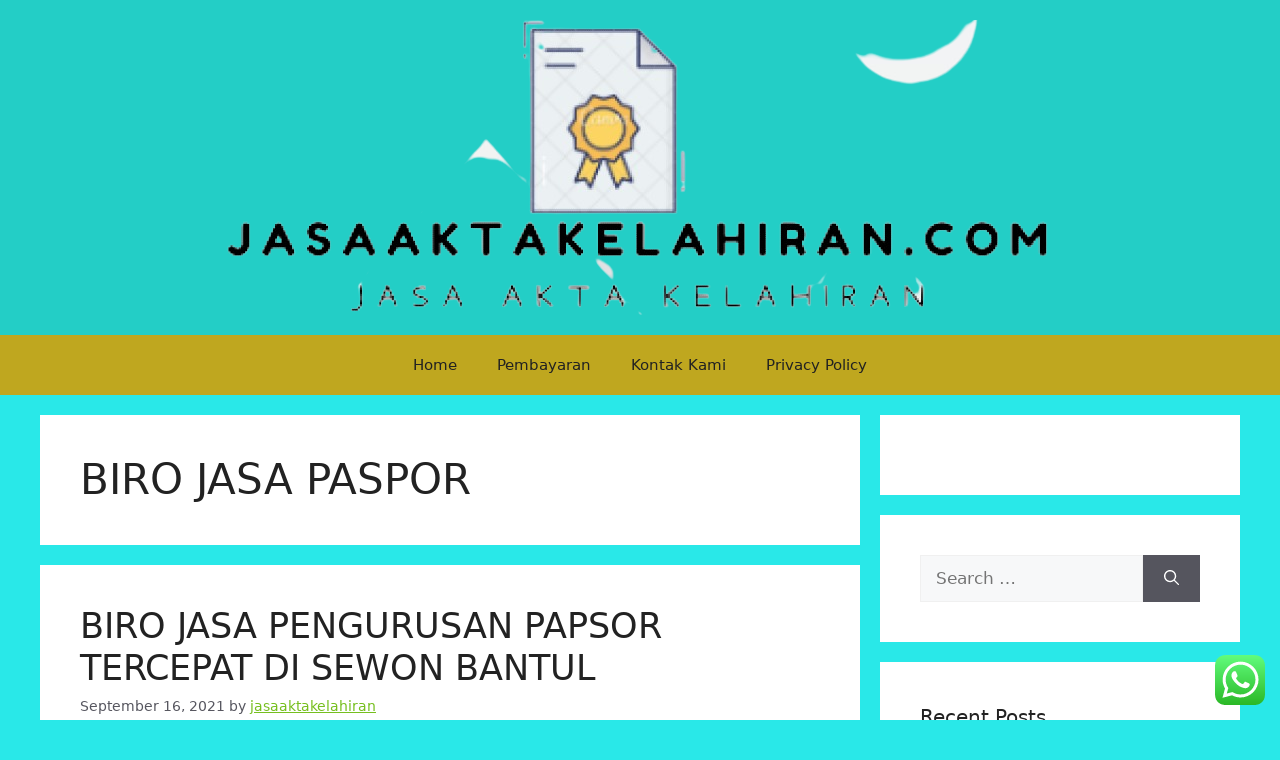

--- FILE ---
content_type: text/html; charset=UTF-8
request_url: https://www.jasaaktakelahiran.com/category/biro-jasa-paspor/
body_size: 17764
content:
<!DOCTYPE html>
<html lang="en-US">
<head>
	<meta name="google-site-verification" content="zrBirj1fVzq7bjcE2gGZDupWzou2mwo0g1dvuYba4DM" />
	<script async src="https://pagead2.googlesyndication.com/pagead/js/adsbygoogle.js?client=ca-pub-4134117932311673"
     crossorigin="anonymous"></script>
	<meta charset="UTF-8">
	<meta name='robots' content='index, follow, max-image-preview:large, max-snippet:-1, max-video-preview:-1' />
	<style>img:is([sizes="auto" i], [sizes^="auto," i]) { contain-intrinsic-size: 3000px 1500px }</style>
	<meta name="viewport" content="width=device-width, initial-scale=1">
	<!-- This site is optimized with the Yoast SEO plugin v26.4 - https://yoast.com/wordpress/plugins/seo/ -->
	<title>BIRO JASA PASPOR Archives - Jasa Akta Kelahiran</title>
	<link rel="canonical" href="https://www.jasaaktakelahiran.com/category/biro-jasa-paspor/" />
	<link rel="next" href="https://www.jasaaktakelahiran.com/category/biro-jasa-paspor/page/2/" />
	<meta property="og:locale" content="en_US" />
	<meta property="og:type" content="article" />
	<meta property="og:title" content="BIRO JASA PASPOR Archives - Jasa Akta Kelahiran" />
	<meta property="og:url" content="https://www.jasaaktakelahiran.com/category/biro-jasa-paspor/" />
	<meta property="og:site_name" content="Jasa Akta Kelahiran" />
	<meta name="twitter:card" content="summary_large_image" />
	<script type="application/ld+json" class="yoast-schema-graph">{"@context":"https://schema.org","@graph":[{"@type":"CollectionPage","@id":"https://www.jasaaktakelahiran.com/category/biro-jasa-paspor/","url":"https://www.jasaaktakelahiran.com/category/biro-jasa-paspor/","name":"BIRO JASA PASPOR Archives - Jasa Akta Kelahiran","isPartOf":{"@id":"https://www.jasaaktakelahiran.com/#website"},"primaryImageOfPage":{"@id":"https://www.jasaaktakelahiran.com/category/biro-jasa-paspor/#primaryimage"},"image":{"@id":"https://www.jasaaktakelahiran.com/category/biro-jasa-paspor/#primaryimage"},"thumbnailUrl":"https://www.jasaaktakelahiran.com/wp-content/uploads/2021/09/PASPOR-2.jpeg","breadcrumb":{"@id":"https://www.jasaaktakelahiran.com/category/biro-jasa-paspor/#breadcrumb"},"inLanguage":"en-US"},{"@type":"ImageObject","inLanguage":"en-US","@id":"https://www.jasaaktakelahiran.com/category/biro-jasa-paspor/#primaryimage","url":"https://www.jasaaktakelahiran.com/wp-content/uploads/2021/09/PASPOR-2.jpeg","contentUrl":"https://www.jasaaktakelahiran.com/wp-content/uploads/2021/09/PASPOR-2.jpeg","width":1599,"height":1599},{"@type":"BreadcrumbList","@id":"https://www.jasaaktakelahiran.com/category/biro-jasa-paspor/#breadcrumb","itemListElement":[{"@type":"ListItem","position":1,"name":"Home","item":"https://www.jasaaktakelahiran.com/"},{"@type":"ListItem","position":2,"name":"BIRO JASA PASPOR"}]},{"@type":"WebSite","@id":"https://www.jasaaktakelahiran.com/#website","url":"https://www.jasaaktakelahiran.com/","name":"Jasa Akta Kelahiran","description":"Jasa Akta Kelahiran Jogja Semarang, Surakarta (Solo), Salatiga, Magelang, Tegal, Pekalongan, Purwokerto, Cilacap, Kudus, Jepara, Pati, Rembang, Blora, Wonogiri, Sukoharjo, Sragen, Klaten, Temanggung, Wonosobo, Purworejo, Kebumen, Banjarnegara, Banyumas, Purbalingga, Brebes, Malang, Sidoarjo, Jember, Banyuwangi, Tuban, Lamongan, Pasuruan, Probolinggo, Bojonegoro, Mojokerto, Kediri, Nganjuk, Blitar, Trenggalek, Ponorogo, Madiun, Magetan, Ngawi, Pacitan, Bondowoso, Situbondo, Lumajang, Jombang, Gresik, Sampang, Pamekasan, Sumenep, Bangkalan, Surabaya (Ibu Kota), Malang, Sidoarjo, Jember, Banyuwangi, Tuban, Lamongan, Pasuruan, Probolinggo, Bojonegoro, Mojokerto, Kediri, Nganjuk, Blitar, Trenggalek, Ponorogo, Madiun, Magetan, Ngawi, Pacitan, Bondowoso, Situbondo, Lumajang, Jombang, Gresik, Sampang, Pamekasan, Sumenep, Bangkalan,Bogor, Sukabumi, Cianjur, Bandung, Garut, Tasikmalaya, Ciamis, Kuningan, Majalengka, Cirebon, Sumedang, Indramayu, Subang, Purwakarta, Karawang, Bekasi, Sambas, Bengkayang, Landak, Mempawah, Sanggau, Ketapang, Sintang, Kapuas Hulu, Sekadau, Melawi, Kayong Utara, Kubu Raya, Kotawaringin Barat, Kotawaringin Timur, Kapuas, Barito Selatan, Barito Utara, Sukamara, Lamandau, Seruyan, Katingan, Pulang Pisau, Murung Raya, Gunung Mas,Tanah Laut, Kota Baru, Banjar, Barito Kuala, Tapin, Hulu Sungai Selatan, Hulu Sungai Tengah, Hulu Sungai Utara, Tabalong, Tanah Bumbu, Balangan,Paser, Kutai Kartanegara, Berau, Kutai Barat, Kutai Timur, Penajam Paser Utara, Mahakam Ulu,Malinau, Bulungan, Tana Tidung, Nunukan, Nias, Mandailing Natal, Tapanuli Selatan, Tapanuli Tengah, Tapanuli Utara, Labuhanbatu, Asahan, Simalungun, Dairi, Karo, Deli Serdang, Langkat, Batu Bara, Padang Lawas, Padang Lawas Utara, Labuhanbatu Selatan, Labuhanbatu Utara, Nias Selatan, Nias Utara, Nias Barat, Humbang Hasundutan, Samosir, Serdang Bedagai, Pakpak Bharat,Pasaman, Solok, Sijunjung, Pesisir Selatan, Dharmasraya, Padang Pariaman, Agam, Lima Puluh Kota, Tanah Datar, Sawahlunto, Mentawai,Kampar, Indragiri Hulu, Indragiri Hilir, Pelalawan, Rokan Hulu, Rokan Hilir, Bengkalis, Kuantan Singingi, Siak, Kepulauan Meranti,Batang Hari, Tanjung Jabung Barat, Tanjung Jabung Timur, Jambi, Tebo, Bungo, Muaro Jambi, Sarolangun, Merangin, Kerinci,Ogan Komering Ulu, Ogan Komering Ilir, Muara Enim, Lahat, Musi Rawas, Musi Banyuasin, Banyuasin, Empat Lawang, Penukal Abab Lematang Ilir, Ogan Ilir, Ogan Komering Ulu Selatan, Ogan Komering Ulu Timur,Lampung Barat, Tanggamus, Lampung Selatan, Lampung Timur, Lampung Tengah, Lampung Utara, Way Kanan, Tulang Bawang, Pesawaran, Pringsewu, Mesuji, Tulang Bawang Barat, Pesisir Barat","publisher":{"@id":"https://www.jasaaktakelahiran.com/#organization"},"potentialAction":[{"@type":"SearchAction","target":{"@type":"EntryPoint","urlTemplate":"https://www.jasaaktakelahiran.com/?s={search_term_string}"},"query-input":{"@type":"PropertyValueSpecification","valueRequired":true,"valueName":"search_term_string"}}],"inLanguage":"en-US"},{"@type":"Organization","@id":"https://www.jasaaktakelahiran.com/#organization","name":"Jasa Akta Kelahiran","url":"https://www.jasaaktakelahiran.com/","logo":{"@type":"ImageObject","inLanguage":"en-US","@id":"https://www.jasaaktakelahiran.com/#/schema/logo/image/","url":"https://www.jasaaktakelahiran.com/wp-content/uploads/2022/03/cropped-cropped-akta-remove-bg.png","contentUrl":"https://www.jasaaktakelahiran.com/wp-content/uploads/2022/03/cropped-cropped-akta-remove-bg.png","width":833,"height":295,"caption":"Jasa Akta Kelahiran"},"image":{"@id":"https://www.jasaaktakelahiran.com/#/schema/logo/image/"}}]}</script>
	<!-- / Yoast SEO plugin. -->


<link rel='dns-prefetch' href='//www.googletagmanager.com' />
<link rel="alternate" type="application/rss+xml" title="Jasa Akta Kelahiran &raquo; Feed" href="https://www.jasaaktakelahiran.com/feed/" />
<link rel="alternate" type="application/rss+xml" title="Jasa Akta Kelahiran &raquo; Comments Feed" href="https://www.jasaaktakelahiran.com/comments/feed/" />
<link rel="alternate" type="application/rss+xml" title="Jasa Akta Kelahiran &raquo; BIRO JASA PASPOR Category Feed" href="https://www.jasaaktakelahiran.com/category/biro-jasa-paspor/feed/" />
<script>
window._wpemojiSettings = {"baseUrl":"https:\/\/s.w.org\/images\/core\/emoji\/16.0.1\/72x72\/","ext":".png","svgUrl":"https:\/\/s.w.org\/images\/core\/emoji\/16.0.1\/svg\/","svgExt":".svg","source":{"concatemoji":"https:\/\/www.jasaaktakelahiran.com\/wp-includes\/js\/wp-emoji-release.min.js?ver=6.8.3"}};
/*! This file is auto-generated */
!function(s,n){var o,i,e;function c(e){try{var t={supportTests:e,timestamp:(new Date).valueOf()};sessionStorage.setItem(o,JSON.stringify(t))}catch(e){}}function p(e,t,n){e.clearRect(0,0,e.canvas.width,e.canvas.height),e.fillText(t,0,0);var t=new Uint32Array(e.getImageData(0,0,e.canvas.width,e.canvas.height).data),a=(e.clearRect(0,0,e.canvas.width,e.canvas.height),e.fillText(n,0,0),new Uint32Array(e.getImageData(0,0,e.canvas.width,e.canvas.height).data));return t.every(function(e,t){return e===a[t]})}function u(e,t){e.clearRect(0,0,e.canvas.width,e.canvas.height),e.fillText(t,0,0);for(var n=e.getImageData(16,16,1,1),a=0;a<n.data.length;a++)if(0!==n.data[a])return!1;return!0}function f(e,t,n,a){switch(t){case"flag":return n(e,"\ud83c\udff3\ufe0f\u200d\u26a7\ufe0f","\ud83c\udff3\ufe0f\u200b\u26a7\ufe0f")?!1:!n(e,"\ud83c\udde8\ud83c\uddf6","\ud83c\udde8\u200b\ud83c\uddf6")&&!n(e,"\ud83c\udff4\udb40\udc67\udb40\udc62\udb40\udc65\udb40\udc6e\udb40\udc67\udb40\udc7f","\ud83c\udff4\u200b\udb40\udc67\u200b\udb40\udc62\u200b\udb40\udc65\u200b\udb40\udc6e\u200b\udb40\udc67\u200b\udb40\udc7f");case"emoji":return!a(e,"\ud83e\udedf")}return!1}function g(e,t,n,a){var r="undefined"!=typeof WorkerGlobalScope&&self instanceof WorkerGlobalScope?new OffscreenCanvas(300,150):s.createElement("canvas"),o=r.getContext("2d",{willReadFrequently:!0}),i=(o.textBaseline="top",o.font="600 32px Arial",{});return e.forEach(function(e){i[e]=t(o,e,n,a)}),i}function t(e){var t=s.createElement("script");t.src=e,t.defer=!0,s.head.appendChild(t)}"undefined"!=typeof Promise&&(o="wpEmojiSettingsSupports",i=["flag","emoji"],n.supports={everything:!0,everythingExceptFlag:!0},e=new Promise(function(e){s.addEventListener("DOMContentLoaded",e,{once:!0})}),new Promise(function(t){var n=function(){try{var e=JSON.parse(sessionStorage.getItem(o));if("object"==typeof e&&"number"==typeof e.timestamp&&(new Date).valueOf()<e.timestamp+604800&&"object"==typeof e.supportTests)return e.supportTests}catch(e){}return null}();if(!n){if("undefined"!=typeof Worker&&"undefined"!=typeof OffscreenCanvas&&"undefined"!=typeof URL&&URL.createObjectURL&&"undefined"!=typeof Blob)try{var e="postMessage("+g.toString()+"("+[JSON.stringify(i),f.toString(),p.toString(),u.toString()].join(",")+"));",a=new Blob([e],{type:"text/javascript"}),r=new Worker(URL.createObjectURL(a),{name:"wpTestEmojiSupports"});return void(r.onmessage=function(e){c(n=e.data),r.terminate(),t(n)})}catch(e){}c(n=g(i,f,p,u))}t(n)}).then(function(e){for(var t in e)n.supports[t]=e[t],n.supports.everything=n.supports.everything&&n.supports[t],"flag"!==t&&(n.supports.everythingExceptFlag=n.supports.everythingExceptFlag&&n.supports[t]);n.supports.everythingExceptFlag=n.supports.everythingExceptFlag&&!n.supports.flag,n.DOMReady=!1,n.readyCallback=function(){n.DOMReady=!0}}).then(function(){return e}).then(function(){var e;n.supports.everything||(n.readyCallback(),(e=n.source||{}).concatemoji?t(e.concatemoji):e.wpemoji&&e.twemoji&&(t(e.twemoji),t(e.wpemoji)))}))}((window,document),window._wpemojiSettings);
</script>

<link rel='stylesheet' id='ht_ctc_main_css-css' href='https://www.jasaaktakelahiran.com/wp-content/plugins/click-to-chat-for-whatsapp/new/inc/assets/css/main.css?ver=4.33' media='all' />
<style id='wp-emoji-styles-inline-css'>

	img.wp-smiley, img.emoji {
		display: inline !important;
		border: none !important;
		box-shadow: none !important;
		height: 1em !important;
		width: 1em !important;
		margin: 0 0.07em !important;
		vertical-align: -0.1em !important;
		background: none !important;
		padding: 0 !important;
	}
</style>
<link rel='stylesheet' id='wp-block-library-css' href='https://www.jasaaktakelahiran.com/wp-includes/css/dist/block-library/style.min.css?ver=6.8.3' media='all' />
<style id='classic-theme-styles-inline-css'>
/*! This file is auto-generated */
.wp-block-button__link{color:#fff;background-color:#32373c;border-radius:9999px;box-shadow:none;text-decoration:none;padding:calc(.667em + 2px) calc(1.333em + 2px);font-size:1.125em}.wp-block-file__button{background:#32373c;color:#fff;text-decoration:none}
</style>
<style id='global-styles-inline-css'>
:root{--wp--preset--aspect-ratio--square: 1;--wp--preset--aspect-ratio--4-3: 4/3;--wp--preset--aspect-ratio--3-4: 3/4;--wp--preset--aspect-ratio--3-2: 3/2;--wp--preset--aspect-ratio--2-3: 2/3;--wp--preset--aspect-ratio--16-9: 16/9;--wp--preset--aspect-ratio--9-16: 9/16;--wp--preset--color--black: #000000;--wp--preset--color--cyan-bluish-gray: #abb8c3;--wp--preset--color--white: #ffffff;--wp--preset--color--pale-pink: #f78da7;--wp--preset--color--vivid-red: #cf2e2e;--wp--preset--color--luminous-vivid-orange: #ff6900;--wp--preset--color--luminous-vivid-amber: #fcb900;--wp--preset--color--light-green-cyan: #7bdcb5;--wp--preset--color--vivid-green-cyan: #00d084;--wp--preset--color--pale-cyan-blue: #8ed1fc;--wp--preset--color--vivid-cyan-blue: #0693e3;--wp--preset--color--vivid-purple: #9b51e0;--wp--preset--color--contrast: var(--contrast);--wp--preset--color--contrast-2: var(--contrast-2);--wp--preset--color--contrast-3: var(--contrast-3);--wp--preset--color--base: var(--base);--wp--preset--color--base-2: var(--base-2);--wp--preset--color--base-3: var(--base-3);--wp--preset--color--accent: var(--accent);--wp--preset--gradient--vivid-cyan-blue-to-vivid-purple: linear-gradient(135deg,rgba(6,147,227,1) 0%,rgb(155,81,224) 100%);--wp--preset--gradient--light-green-cyan-to-vivid-green-cyan: linear-gradient(135deg,rgb(122,220,180) 0%,rgb(0,208,130) 100%);--wp--preset--gradient--luminous-vivid-amber-to-luminous-vivid-orange: linear-gradient(135deg,rgba(252,185,0,1) 0%,rgba(255,105,0,1) 100%);--wp--preset--gradient--luminous-vivid-orange-to-vivid-red: linear-gradient(135deg,rgba(255,105,0,1) 0%,rgb(207,46,46) 100%);--wp--preset--gradient--very-light-gray-to-cyan-bluish-gray: linear-gradient(135deg,rgb(238,238,238) 0%,rgb(169,184,195) 100%);--wp--preset--gradient--cool-to-warm-spectrum: linear-gradient(135deg,rgb(74,234,220) 0%,rgb(151,120,209) 20%,rgb(207,42,186) 40%,rgb(238,44,130) 60%,rgb(251,105,98) 80%,rgb(254,248,76) 100%);--wp--preset--gradient--blush-light-purple: linear-gradient(135deg,rgb(255,206,236) 0%,rgb(152,150,240) 100%);--wp--preset--gradient--blush-bordeaux: linear-gradient(135deg,rgb(254,205,165) 0%,rgb(254,45,45) 50%,rgb(107,0,62) 100%);--wp--preset--gradient--luminous-dusk: linear-gradient(135deg,rgb(255,203,112) 0%,rgb(199,81,192) 50%,rgb(65,88,208) 100%);--wp--preset--gradient--pale-ocean: linear-gradient(135deg,rgb(255,245,203) 0%,rgb(182,227,212) 50%,rgb(51,167,181) 100%);--wp--preset--gradient--electric-grass: linear-gradient(135deg,rgb(202,248,128) 0%,rgb(113,206,126) 100%);--wp--preset--gradient--midnight: linear-gradient(135deg,rgb(2,3,129) 0%,rgb(40,116,252) 100%);--wp--preset--font-size--small: 13px;--wp--preset--font-size--medium: 20px;--wp--preset--font-size--large: 36px;--wp--preset--font-size--x-large: 42px;--wp--preset--spacing--20: 0.44rem;--wp--preset--spacing--30: 0.67rem;--wp--preset--spacing--40: 1rem;--wp--preset--spacing--50: 1.5rem;--wp--preset--spacing--60: 2.25rem;--wp--preset--spacing--70: 3.38rem;--wp--preset--spacing--80: 5.06rem;--wp--preset--shadow--natural: 6px 6px 9px rgba(0, 0, 0, 0.2);--wp--preset--shadow--deep: 12px 12px 50px rgba(0, 0, 0, 0.4);--wp--preset--shadow--sharp: 6px 6px 0px rgba(0, 0, 0, 0.2);--wp--preset--shadow--outlined: 6px 6px 0px -3px rgba(255, 255, 255, 1), 6px 6px rgba(0, 0, 0, 1);--wp--preset--shadow--crisp: 6px 6px 0px rgba(0, 0, 0, 1);}:where(.is-layout-flex){gap: 0.5em;}:where(.is-layout-grid){gap: 0.5em;}body .is-layout-flex{display: flex;}.is-layout-flex{flex-wrap: wrap;align-items: center;}.is-layout-flex > :is(*, div){margin: 0;}body .is-layout-grid{display: grid;}.is-layout-grid > :is(*, div){margin: 0;}:where(.wp-block-columns.is-layout-flex){gap: 2em;}:where(.wp-block-columns.is-layout-grid){gap: 2em;}:where(.wp-block-post-template.is-layout-flex){gap: 1.25em;}:where(.wp-block-post-template.is-layout-grid){gap: 1.25em;}.has-black-color{color: var(--wp--preset--color--black) !important;}.has-cyan-bluish-gray-color{color: var(--wp--preset--color--cyan-bluish-gray) !important;}.has-white-color{color: var(--wp--preset--color--white) !important;}.has-pale-pink-color{color: var(--wp--preset--color--pale-pink) !important;}.has-vivid-red-color{color: var(--wp--preset--color--vivid-red) !important;}.has-luminous-vivid-orange-color{color: var(--wp--preset--color--luminous-vivid-orange) !important;}.has-luminous-vivid-amber-color{color: var(--wp--preset--color--luminous-vivid-amber) !important;}.has-light-green-cyan-color{color: var(--wp--preset--color--light-green-cyan) !important;}.has-vivid-green-cyan-color{color: var(--wp--preset--color--vivid-green-cyan) !important;}.has-pale-cyan-blue-color{color: var(--wp--preset--color--pale-cyan-blue) !important;}.has-vivid-cyan-blue-color{color: var(--wp--preset--color--vivid-cyan-blue) !important;}.has-vivid-purple-color{color: var(--wp--preset--color--vivid-purple) !important;}.has-black-background-color{background-color: var(--wp--preset--color--black) !important;}.has-cyan-bluish-gray-background-color{background-color: var(--wp--preset--color--cyan-bluish-gray) !important;}.has-white-background-color{background-color: var(--wp--preset--color--white) !important;}.has-pale-pink-background-color{background-color: var(--wp--preset--color--pale-pink) !important;}.has-vivid-red-background-color{background-color: var(--wp--preset--color--vivid-red) !important;}.has-luminous-vivid-orange-background-color{background-color: var(--wp--preset--color--luminous-vivid-orange) !important;}.has-luminous-vivid-amber-background-color{background-color: var(--wp--preset--color--luminous-vivid-amber) !important;}.has-light-green-cyan-background-color{background-color: var(--wp--preset--color--light-green-cyan) !important;}.has-vivid-green-cyan-background-color{background-color: var(--wp--preset--color--vivid-green-cyan) !important;}.has-pale-cyan-blue-background-color{background-color: var(--wp--preset--color--pale-cyan-blue) !important;}.has-vivid-cyan-blue-background-color{background-color: var(--wp--preset--color--vivid-cyan-blue) !important;}.has-vivid-purple-background-color{background-color: var(--wp--preset--color--vivid-purple) !important;}.has-black-border-color{border-color: var(--wp--preset--color--black) !important;}.has-cyan-bluish-gray-border-color{border-color: var(--wp--preset--color--cyan-bluish-gray) !important;}.has-white-border-color{border-color: var(--wp--preset--color--white) !important;}.has-pale-pink-border-color{border-color: var(--wp--preset--color--pale-pink) !important;}.has-vivid-red-border-color{border-color: var(--wp--preset--color--vivid-red) !important;}.has-luminous-vivid-orange-border-color{border-color: var(--wp--preset--color--luminous-vivid-orange) !important;}.has-luminous-vivid-amber-border-color{border-color: var(--wp--preset--color--luminous-vivid-amber) !important;}.has-light-green-cyan-border-color{border-color: var(--wp--preset--color--light-green-cyan) !important;}.has-vivid-green-cyan-border-color{border-color: var(--wp--preset--color--vivid-green-cyan) !important;}.has-pale-cyan-blue-border-color{border-color: var(--wp--preset--color--pale-cyan-blue) !important;}.has-vivid-cyan-blue-border-color{border-color: var(--wp--preset--color--vivid-cyan-blue) !important;}.has-vivid-purple-border-color{border-color: var(--wp--preset--color--vivid-purple) !important;}.has-vivid-cyan-blue-to-vivid-purple-gradient-background{background: var(--wp--preset--gradient--vivid-cyan-blue-to-vivid-purple) !important;}.has-light-green-cyan-to-vivid-green-cyan-gradient-background{background: var(--wp--preset--gradient--light-green-cyan-to-vivid-green-cyan) !important;}.has-luminous-vivid-amber-to-luminous-vivid-orange-gradient-background{background: var(--wp--preset--gradient--luminous-vivid-amber-to-luminous-vivid-orange) !important;}.has-luminous-vivid-orange-to-vivid-red-gradient-background{background: var(--wp--preset--gradient--luminous-vivid-orange-to-vivid-red) !important;}.has-very-light-gray-to-cyan-bluish-gray-gradient-background{background: var(--wp--preset--gradient--very-light-gray-to-cyan-bluish-gray) !important;}.has-cool-to-warm-spectrum-gradient-background{background: var(--wp--preset--gradient--cool-to-warm-spectrum) !important;}.has-blush-light-purple-gradient-background{background: var(--wp--preset--gradient--blush-light-purple) !important;}.has-blush-bordeaux-gradient-background{background: var(--wp--preset--gradient--blush-bordeaux) !important;}.has-luminous-dusk-gradient-background{background: var(--wp--preset--gradient--luminous-dusk) !important;}.has-pale-ocean-gradient-background{background: var(--wp--preset--gradient--pale-ocean) !important;}.has-electric-grass-gradient-background{background: var(--wp--preset--gradient--electric-grass) !important;}.has-midnight-gradient-background{background: var(--wp--preset--gradient--midnight) !important;}.has-small-font-size{font-size: var(--wp--preset--font-size--small) !important;}.has-medium-font-size{font-size: var(--wp--preset--font-size--medium) !important;}.has-large-font-size{font-size: var(--wp--preset--font-size--large) !important;}.has-x-large-font-size{font-size: var(--wp--preset--font-size--x-large) !important;}
:where(.wp-block-post-template.is-layout-flex){gap: 1.25em;}:where(.wp-block-post-template.is-layout-grid){gap: 1.25em;}
:where(.wp-block-columns.is-layout-flex){gap: 2em;}:where(.wp-block-columns.is-layout-grid){gap: 2em;}
:root :where(.wp-block-pullquote){font-size: 1.5em;line-height: 1.6;}
</style>
<link rel='stylesheet' id='generate-widget-areas-css' href='https://www.jasaaktakelahiran.com/wp-content/themes/generatepress/assets/css/components/widget-areas.min.css?ver=3.6.0' media='all' />
<link rel='stylesheet' id='generate-style-css' href='https://www.jasaaktakelahiran.com/wp-content/themes/generatepress/assets/css/main.min.css?ver=3.6.0' media='all' />
<style id='generate-style-inline-css'>
body{background-color:#29e8e8;color:var(--contrast);}a{color:#76bf1f;}a{text-decoration:underline;}.entry-title a, .site-branding a, a.button, .wp-block-button__link, .main-navigation a{text-decoration:none;}a:hover, a:focus, a:active{color:var(--contrast);}.wp-block-group__inner-container{max-width:1200px;margin-left:auto;margin-right:auto;}:root{--contrast:#222222;--contrast-2:#575760;--contrast-3:#b2b2be;--base:#f0f0f0;--base-2:#f7f8f9;--base-3:#ffffff;--accent:#1e73be;}:root .has-contrast-color{color:var(--contrast);}:root .has-contrast-background-color{background-color:var(--contrast);}:root .has-contrast-2-color{color:var(--contrast-2);}:root .has-contrast-2-background-color{background-color:var(--contrast-2);}:root .has-contrast-3-color{color:var(--contrast-3);}:root .has-contrast-3-background-color{background-color:var(--contrast-3);}:root .has-base-color{color:var(--base);}:root .has-base-background-color{background-color:var(--base);}:root .has-base-2-color{color:var(--base-2);}:root .has-base-2-background-color{background-color:var(--base-2);}:root .has-base-3-color{color:var(--base-3);}:root .has-base-3-background-color{background-color:var(--base-3);}:root .has-accent-color{color:var(--accent);}:root .has-accent-background-color{background-color:var(--accent);}.top-bar{background-color:#636363;color:#ffffff;}.top-bar a{color:#ffffff;}.top-bar a:hover{color:#303030;}.site-header{background-color:rgba(31,191,178,0.62);}.main-title a,.main-title a:hover{color:var(--contrast);}.site-description{color:var(--contrast-2);}.main-navigation,.main-navigation ul ul{background-color:#bfa71f;}.main-navigation .main-nav ul li a, .main-navigation .menu-toggle, .main-navigation .menu-bar-items{color:var(--contrast);}.main-navigation .main-nav ul li:not([class*="current-menu-"]):hover > a, .main-navigation .main-nav ul li:not([class*="current-menu-"]):focus > a, .main-navigation .main-nav ul li.sfHover:not([class*="current-menu-"]) > a, .main-navigation .menu-bar-item:hover > a, .main-navigation .menu-bar-item.sfHover > a{color:var(--accent);}button.menu-toggle:hover,button.menu-toggle:focus{color:var(--contrast);}.main-navigation .main-nav ul li[class*="current-menu-"] > a{color:var(--accent);}.navigation-search input[type="search"],.navigation-search input[type="search"]:active, .navigation-search input[type="search"]:focus, .main-navigation .main-nav ul li.search-item.active > a, .main-navigation .menu-bar-items .search-item.active > a{color:var(--accent);}.main-navigation ul ul{background-color:var(--base);}.separate-containers .inside-article, .separate-containers .comments-area, .separate-containers .page-header, .one-container .container, .separate-containers .paging-navigation, .inside-page-header{background-color:var(--base-3);}.entry-title a{color:var(--contrast);}.entry-title a:hover{color:var(--contrast-2);}.entry-meta{color:var(--contrast-2);}.sidebar .widget{background-color:var(--base-3);}.footer-widgets{background-color:var(--base-3);}.site-info{background-color:var(--base-3);}input[type="text"],input[type="email"],input[type="url"],input[type="password"],input[type="search"],input[type="tel"],input[type="number"],textarea,select{color:var(--contrast);background-color:var(--base-2);border-color:var(--base);}input[type="text"]:focus,input[type="email"]:focus,input[type="url"]:focus,input[type="password"]:focus,input[type="search"]:focus,input[type="tel"]:focus,input[type="number"]:focus,textarea:focus,select:focus{color:var(--contrast);background-color:var(--base-2);border-color:var(--contrast-3);}button,html input[type="button"],input[type="reset"],input[type="submit"],a.button,a.wp-block-button__link:not(.has-background){color:#ffffff;background-color:#55555e;}button:hover,html input[type="button"]:hover,input[type="reset"]:hover,input[type="submit"]:hover,a.button:hover,button:focus,html input[type="button"]:focus,input[type="reset"]:focus,input[type="submit"]:focus,a.button:focus,a.wp-block-button__link:not(.has-background):active,a.wp-block-button__link:not(.has-background):focus,a.wp-block-button__link:not(.has-background):hover{color:#ffffff;background-color:#3f4047;}a.generate-back-to-top{background-color:rgba( 0,0,0,0.4 );color:#ffffff;}a.generate-back-to-top:hover,a.generate-back-to-top:focus{background-color:rgba( 0,0,0,0.6 );color:#ffffff;}:root{--gp-search-modal-bg-color:var(--base-3);--gp-search-modal-text-color:var(--contrast);--gp-search-modal-overlay-bg-color:rgba(0,0,0,0.2);}@media (max-width:768px){.main-navigation .menu-bar-item:hover > a, .main-navigation .menu-bar-item.sfHover > a{background:none;color:var(--contrast);}}.nav-below-header .main-navigation .inside-navigation.grid-container, .nav-above-header .main-navigation .inside-navigation.grid-container{padding:0px 20px 0px 20px;}.site-main .wp-block-group__inner-container{padding:40px;}.separate-containers .paging-navigation{padding-top:20px;padding-bottom:20px;}.entry-content .alignwide, body:not(.no-sidebar) .entry-content .alignfull{margin-left:-40px;width:calc(100% + 80px);max-width:calc(100% + 80px);}.rtl .menu-item-has-children .dropdown-menu-toggle{padding-left:20px;}.rtl .main-navigation .main-nav ul li.menu-item-has-children > a{padding-right:20px;}@media (max-width:768px){.separate-containers .inside-article, .separate-containers .comments-area, .separate-containers .page-header, .separate-containers .paging-navigation, .one-container .site-content, .inside-page-header{padding:30px;}.site-main .wp-block-group__inner-container{padding:30px;}.inside-top-bar{padding-right:30px;padding-left:30px;}.inside-header{padding-right:30px;padding-left:30px;}.widget-area .widget{padding-top:30px;padding-right:30px;padding-bottom:30px;padding-left:30px;}.footer-widgets-container{padding-top:30px;padding-right:30px;padding-bottom:30px;padding-left:30px;}.inside-site-info{padding-right:30px;padding-left:30px;}.entry-content .alignwide, body:not(.no-sidebar) .entry-content .alignfull{margin-left:-30px;width:calc(100% + 60px);max-width:calc(100% + 60px);}.one-container .site-main .paging-navigation{margin-bottom:20px;}}/* End cached CSS */.is-right-sidebar{width:30%;}.is-left-sidebar{width:30%;}.site-content .content-area{width:70%;}@media (max-width:768px){.main-navigation .menu-toggle,.sidebar-nav-mobile:not(#sticky-placeholder){display:block;}.main-navigation ul,.gen-sidebar-nav,.main-navigation:not(.slideout-navigation):not(.toggled) .main-nav > ul,.has-inline-mobile-toggle #site-navigation .inside-navigation > *:not(.navigation-search):not(.main-nav){display:none;}.nav-align-right .inside-navigation,.nav-align-center .inside-navigation{justify-content:space-between;}}
</style>
<script src="https://www.jasaaktakelahiran.com/wp-includes/js/jquery/jquery.min.js?ver=3.7.1" id="jquery-core-js"></script>
<script src="https://www.jasaaktakelahiran.com/wp-includes/js/jquery/jquery-migrate.min.js?ver=3.4.1" id="jquery-migrate-js"></script>
<link rel="https://api.w.org/" href="https://www.jasaaktakelahiran.com/wp-json/" /><link rel="alternate" title="JSON" type="application/json" href="https://www.jasaaktakelahiran.com/wp-json/wp/v2/categories/1845" /><link rel="EditURI" type="application/rsd+xml" title="RSD" href="https://www.jasaaktakelahiran.com/xmlrpc.php?rsd" />
<meta name="generator" content="WordPress 6.8.3" />
<meta name="generator" content="Site Kit by Google 1.166.0" /><style>.recentcomments a{display:inline !important;padding:0 !important;margin:0 !important;}</style><link rel="icon" href="https://www.jasaaktakelahiran.com/wp-content/uploads/2017/12/cropped-logo-akte-e1512725423314-32x32.jpg" sizes="32x32" />
<link rel="icon" href="https://www.jasaaktakelahiran.com/wp-content/uploads/2017/12/cropped-logo-akte-e1512725423314-192x192.jpg" sizes="192x192" />
<link rel="apple-touch-icon" href="https://www.jasaaktakelahiran.com/wp-content/uploads/2017/12/cropped-logo-akte-e1512725423314-180x180.jpg" />
<meta name="msapplication-TileImage" content="https://www.jasaaktakelahiran.com/wp-content/uploads/2017/12/cropped-logo-akte-e1512725423314-270x270.jpg" />
</head>

<body class="archive category category-biro-jasa-paspor category-1845 wp-custom-logo wp-embed-responsive wp-theme-generatepress right-sidebar nav-below-header separate-containers header-aligned-center dropdown-hover" itemtype="https://schema.org/Blog" itemscope>
	<a class="screen-reader-text skip-link" href="#content" title="Skip to content">Skip to content</a>		<header class="site-header" id="masthead" aria-label="Site"  itemtype="https://schema.org/WPHeader" itemscope>
			<div class="inside-header grid-container">
				<div class="site-logo">
					<a href="https://www.jasaaktakelahiran.com/" rel="home">
						<img  class="header-image is-logo-image" alt="Jasa Akta Kelahiran" src="https://www.jasaaktakelahiran.com/wp-content/uploads/2022/03/cropped-cropped-akta-remove-bg.png" width="833" height="295" />
					</a>
				</div>			</div>
		</header>
				<nav class="main-navigation nav-align-center sub-menu-right" id="site-navigation" aria-label="Primary"  itemtype="https://schema.org/SiteNavigationElement" itemscope>
			<div class="inside-navigation grid-container">
								<button class="menu-toggle" aria-controls="primary-menu" aria-expanded="false">
					<span class="gp-icon icon-menu-bars"><svg viewBox="0 0 512 512" aria-hidden="true" xmlns="http://www.w3.org/2000/svg" width="1em" height="1em"><path d="M0 96c0-13.255 10.745-24 24-24h464c13.255 0 24 10.745 24 24s-10.745 24-24 24H24c-13.255 0-24-10.745-24-24zm0 160c0-13.255 10.745-24 24-24h464c13.255 0 24 10.745 24 24s-10.745 24-24 24H24c-13.255 0-24-10.745-24-24zm0 160c0-13.255 10.745-24 24-24h464c13.255 0 24 10.745 24 24s-10.745 24-24 24H24c-13.255 0-24-10.745-24-24z" /></svg><svg viewBox="0 0 512 512" aria-hidden="true" xmlns="http://www.w3.org/2000/svg" width="1em" height="1em"><path d="M71.029 71.029c9.373-9.372 24.569-9.372 33.942 0L256 222.059l151.029-151.03c9.373-9.372 24.569-9.372 33.942 0 9.372 9.373 9.372 24.569 0 33.942L289.941 256l151.03 151.029c9.372 9.373 9.372 24.569 0 33.942-9.373 9.372-24.569 9.372-33.942 0L256 289.941l-151.029 151.03c-9.373 9.372-24.569 9.372-33.942 0-9.372-9.373-9.372-24.569 0-33.942L222.059 256 71.029 104.971c-9.372-9.373-9.372-24.569 0-33.942z" /></svg></span><span class="mobile-menu">Menu</span>				</button>
				<div id="primary-menu" class="main-nav"><ul id="menu-top-navigation" class=" menu sf-menu"><li id="menu-item-1587" class="menu-item menu-item-type-custom menu-item-object-custom menu-item-home menu-item-1587"><a href="https://www.jasaaktakelahiran.com/">Home</a></li>
<li id="menu-item-1588" class="menu-item menu-item-type-custom menu-item-object-custom menu-item-1588"><a href="https://www.jasaaktakelahiran.com/transfer/">Pembayaran</a></li>
<li id="menu-item-1585" class="menu-item menu-item-type-post_type menu-item-object-page menu-item-1585"><a href="https://www.jasaaktakelahiran.com/kontak-kami/">Kontak Kami</a></li>
<li id="menu-item-10691" class="menu-item menu-item-type-post_type menu-item-object-page menu-item-10691"><a href="https://www.jasaaktakelahiran.com/privacy-policy/">Privacy Policy</a></li>
</ul></div>			</div>
		</nav>
		
	<div class="site grid-container container hfeed" id="page">
				<div class="site-content" id="content">
			
	<div class="content-area" id="primary">
		<main class="site-main" id="main">
					<header class="page-header" aria-label="Page">
			
			<h1 class="page-title">
				BIRO JASA PASPOR			</h1>

					</header>
		<article id="post-8906" class="post-8906 post type-post status-publish format-standard has-post-thumbnail hentry category-biro-jasa-paspor tag-biro-jasa-e-paspor tag-biro-jasa-e-paspor-jogja tag-biro-jasa-paspor-anak-anak tag-biro-jasa-paspor-termurah tag-biro-jasa-perpanjangan-paspor-tercepat tag-jasa-paspor-bandung" itemtype="https://schema.org/CreativeWork" itemscope>
	<div class="inside-article">
					<header class="entry-header">
				<h2 class="entry-title" itemprop="headline"><a href="https://www.jasaaktakelahiran.com/biro-jasa-pengurusan-papsor-tercepat-di-sewon-bantul/" rel="bookmark">BIRO JASA PENGURUSAN PAPSOR TERCEPAT DI SEWON BANTUL</a></h2>		<div class="entry-meta">
			<span class="posted-on"><time class="entry-date published" datetime="2021-09-16T06:19:16+00:00" itemprop="datePublished">September 16, 2021</time></span> <span class="byline">by <span class="author vcard" itemprop="author" itemtype="https://schema.org/Person" itemscope><a class="url fn n" href="https://www.jasaaktakelahiran.com/author/jasaaktakelahiran/" title="View all posts by jasaaktakelahiran" rel="author" itemprop="url"><span class="author-name" itemprop="name">jasaaktakelahiran</span></a></span></span> 		</div>
					</header>
			<div class="post-image">
						
						<a href="https://www.jasaaktakelahiran.com/biro-jasa-pengurusan-papsor-tercepat-di-sewon-bantul/">
							<img width="1599" height="1599" src="https://www.jasaaktakelahiran.com/wp-content/uploads/2021/09/PASPOR-2.jpeg" class="attachment-full size-full wp-post-image" alt="" itemprop="image" decoding="async" fetchpriority="high" srcset="https://www.jasaaktakelahiran.com/wp-content/uploads/2021/09/PASPOR-2.jpeg 1599w, https://www.jasaaktakelahiran.com/wp-content/uploads/2021/09/PASPOR-2-300x300.jpeg 300w, https://www.jasaaktakelahiran.com/wp-content/uploads/2021/09/PASPOR-2-1024x1024.jpeg 1024w, https://www.jasaaktakelahiran.com/wp-content/uploads/2021/09/PASPOR-2-150x150.jpeg 150w, https://www.jasaaktakelahiran.com/wp-content/uploads/2021/09/PASPOR-2-768x768.jpeg 768w, https://www.jasaaktakelahiran.com/wp-content/uploads/2021/09/PASPOR-2-1536x1536.jpeg 1536w" sizes="(max-width: 1599px) 100vw, 1599px" />
						</a>
					</div>
			<div class="entry-summary" itemprop="text">
				<p>BIRO JASA PENGURUSAN PAPSOR TERCEPAT DI SEWON BANTUL Hanya di : www.jasaaktakelahiran.com WA : 0878-3400-8328 PERSYARATAN PEMBUATAN PASPOR BARU / PERPANJANG (BIASA &amp; E-PASPOR) Fotocopy KTP Fotocopy KK Fotocopy Ijazah Terakhir / Akte Lahir Fotocopy Buku Nikah Paspor Lama (Jika Perpanjang / Pergantian ke E-Passpor) Surat Rekomendasi Kerja / Surat Aktif dari kampus bagi mahasiswa &#8230; <a title="BIRO JASA PENGURUSAN PAPSOR TERCEPAT DI SEWON BANTUL" class="read-more" href="https://www.jasaaktakelahiran.com/biro-jasa-pengurusan-papsor-tercepat-di-sewon-bantul/" aria-label="Read more about BIRO JASA PENGURUSAN PAPSOR TERCEPAT DI SEWON BANTUL">Read more</a></p>
			</div>

				<footer class="entry-meta" aria-label="Entry meta">
			<span class="cat-links"><span class="gp-icon icon-categories"><svg viewBox="0 0 512 512" aria-hidden="true" xmlns="http://www.w3.org/2000/svg" width="1em" height="1em"><path d="M0 112c0-26.51 21.49-48 48-48h110.014a48 48 0 0143.592 27.907l12.349 26.791A16 16 0 00228.486 128H464c26.51 0 48 21.49 48 48v224c0 26.51-21.49 48-48 48H48c-26.51 0-48-21.49-48-48V112z" /></svg></span><span class="screen-reader-text">Categories </span><a href="https://www.jasaaktakelahiran.com/category/biro-jasa-paspor/" rel="category tag">BIRO JASA PASPOR</a></span> <span class="tags-links"><span class="gp-icon icon-tags"><svg viewBox="0 0 512 512" aria-hidden="true" xmlns="http://www.w3.org/2000/svg" width="1em" height="1em"><path d="M20 39.5c-8.836 0-16 7.163-16 16v176c0 4.243 1.686 8.313 4.687 11.314l224 224c6.248 6.248 16.378 6.248 22.626 0l176-176c6.244-6.244 6.25-16.364.013-22.615l-223.5-224A15.999 15.999 0 00196.5 39.5H20zm56 96c0-13.255 10.745-24 24-24s24 10.745 24 24-10.745 24-24 24-24-10.745-24-24z"/><path d="M259.515 43.015c4.686-4.687 12.284-4.687 16.97 0l228 228c4.686 4.686 4.686 12.284 0 16.97l-180 180c-4.686 4.687-12.284 4.687-16.97 0-4.686-4.686-4.686-12.284 0-16.97L479.029 279.5 259.515 59.985c-4.686-4.686-4.686-12.284 0-16.97z" /></svg></span><span class="screen-reader-text">Tags </span><a href="https://www.jasaaktakelahiran.com/tag/biro-jasa-e-paspor/" rel="tag">BIRO JASA E PASPOR</a>, <a href="https://www.jasaaktakelahiran.com/tag/biro-jasa-e-paspor-jogja/" rel="tag">BIRO JASA E-PASPOR JOGJA</a>, <a href="https://www.jasaaktakelahiran.com/tag/biro-jasa-paspor-anak-anak/" rel="tag">BIRO JASA PASPOR ANAK-ANAK</a>, <a href="https://www.jasaaktakelahiran.com/tag/biro-jasa-paspor-termurah/" rel="tag">BIRO JASA PASPOR TERMURAH</a>, <a href="https://www.jasaaktakelahiran.com/tag/biro-jasa-perpanjangan-paspor-tercepat/" rel="tag">BIRO JASA PERPANJANGAN PASPOR TERCEPAT</a>, <a href="https://www.jasaaktakelahiran.com/tag/jasa-paspor-bandung/" rel="tag">JASA PASPOR BANDUNG</a></span> <span class="comments-link"><span class="gp-icon icon-comments"><svg viewBox="0 0 512 512" aria-hidden="true" xmlns="http://www.w3.org/2000/svg" width="1em" height="1em"><path d="M132.838 329.973a435.298 435.298 0 0016.769-9.004c13.363-7.574 26.587-16.142 37.419-25.507 7.544.597 15.27.925 23.098.925 54.905 0 105.634-15.311 143.285-41.28 23.728-16.365 43.115-37.692 54.155-62.645 54.739 22.205 91.498 63.272 91.498 110.286 0 42.186-29.558 79.498-75.09 102.828 23.46 49.216 75.09 101.709 75.09 101.709s-115.837-38.35-154.424-78.46c-9.956 1.12-20.297 1.758-30.793 1.758-88.727 0-162.927-43.071-181.007-100.61z"/><path d="M383.371 132.502c0 70.603-82.961 127.787-185.216 127.787-10.496 0-20.837-.639-30.793-1.757-38.587 40.093-154.424 78.429-154.424 78.429s51.63-52.472 75.09-101.67c-45.532-23.321-75.09-60.619-75.09-102.79C12.938 61.9 95.9 4.716 198.155 4.716 300.41 4.715 383.37 61.9 383.37 132.502z" /></svg></span><a href="https://www.jasaaktakelahiran.com/biro-jasa-pengurusan-papsor-tercepat-di-sewon-bantul/#respond">Leave a comment</a></span> 		</footer>
			</div>
</article>
<article id="post-8905" class="post-8905 post type-post status-publish format-standard has-post-thumbnail hentry category-biro-jasa-paspor tag-biro-jasa-e-paspor tag-biro-jasa-e-paspor-jogja tag-biro-jasa-paspor-anak-anak tag-biro-jasa-paspor-termurah tag-biro-jasa-perpanjangan-paspor-tercepat tag-jasa-paspor-bandung" itemtype="https://schema.org/CreativeWork" itemscope>
	<div class="inside-article">
					<header class="entry-header">
				<h2 class="entry-title" itemprop="headline"><a href="https://www.jasaaktakelahiran.com/biro-jasa-pengurusan-papsor-tercepat-di-patuk-gunungkidul/" rel="bookmark">BIRO JASA PENGURUSAN PAPSOR TERCEPAT DI PATUK GUNUNGKIDUL</a></h2>		<div class="entry-meta">
			<span class="posted-on"><time class="entry-date published" datetime="2021-09-16T06:19:15+00:00" itemprop="datePublished">September 16, 2021</time></span> <span class="byline">by <span class="author vcard" itemprop="author" itemtype="https://schema.org/Person" itemscope><a class="url fn n" href="https://www.jasaaktakelahiran.com/author/jasaaktakelahiran/" title="View all posts by jasaaktakelahiran" rel="author" itemprop="url"><span class="author-name" itemprop="name">jasaaktakelahiran</span></a></span></span> 		</div>
					</header>
			<div class="post-image">
						
						<a href="https://www.jasaaktakelahiran.com/biro-jasa-pengurusan-papsor-tercepat-di-patuk-gunungkidul/">
							<img width="1599" height="1599" src="https://www.jasaaktakelahiran.com/wp-content/uploads/2021/09/PASPOR-2.jpeg" class="attachment-full size-full wp-post-image" alt="" itemprop="image" decoding="async" srcset="https://www.jasaaktakelahiran.com/wp-content/uploads/2021/09/PASPOR-2.jpeg 1599w, https://www.jasaaktakelahiran.com/wp-content/uploads/2021/09/PASPOR-2-300x300.jpeg 300w, https://www.jasaaktakelahiran.com/wp-content/uploads/2021/09/PASPOR-2-1024x1024.jpeg 1024w, https://www.jasaaktakelahiran.com/wp-content/uploads/2021/09/PASPOR-2-150x150.jpeg 150w, https://www.jasaaktakelahiran.com/wp-content/uploads/2021/09/PASPOR-2-768x768.jpeg 768w, https://www.jasaaktakelahiran.com/wp-content/uploads/2021/09/PASPOR-2-1536x1536.jpeg 1536w" sizes="(max-width: 1599px) 100vw, 1599px" />
						</a>
					</div>
			<div class="entry-summary" itemprop="text">
				<p>BIRO JASA PENGURUSAN PAPSOR TERCEPAT DI PATUK GUNUNGKIDUL Hanya di : www.jasaaktakelahiran.com WA : 0878-3400-8328 PERSYARATAN PEMBUATAN PASPOR BARU / PERPANJANG (BIASA &amp; E-PASPOR) Fotocopy KTP Fotocopy KK Fotocopy Ijazah Terakhir / Akte Lahir Fotocopy Buku Nikah Paspor Lama (Jika Perpanjang / Pergantian ke E-Passpor) Surat Rekomendasi Kerja / Surat Aktif dari kampus bagi mahasiswa &#8230; <a title="BIRO JASA PENGURUSAN PAPSOR TERCEPAT DI PATUK GUNUNGKIDUL" class="read-more" href="https://www.jasaaktakelahiran.com/biro-jasa-pengurusan-papsor-tercepat-di-patuk-gunungkidul/" aria-label="Read more about BIRO JASA PENGURUSAN PAPSOR TERCEPAT DI PATUK GUNUNGKIDUL">Read more</a></p>
			</div>

				<footer class="entry-meta" aria-label="Entry meta">
			<span class="cat-links"><span class="gp-icon icon-categories"><svg viewBox="0 0 512 512" aria-hidden="true" xmlns="http://www.w3.org/2000/svg" width="1em" height="1em"><path d="M0 112c0-26.51 21.49-48 48-48h110.014a48 48 0 0143.592 27.907l12.349 26.791A16 16 0 00228.486 128H464c26.51 0 48 21.49 48 48v224c0 26.51-21.49 48-48 48H48c-26.51 0-48-21.49-48-48V112z" /></svg></span><span class="screen-reader-text">Categories </span><a href="https://www.jasaaktakelahiran.com/category/biro-jasa-paspor/" rel="category tag">BIRO JASA PASPOR</a></span> <span class="tags-links"><span class="gp-icon icon-tags"><svg viewBox="0 0 512 512" aria-hidden="true" xmlns="http://www.w3.org/2000/svg" width="1em" height="1em"><path d="M20 39.5c-8.836 0-16 7.163-16 16v176c0 4.243 1.686 8.313 4.687 11.314l224 224c6.248 6.248 16.378 6.248 22.626 0l176-176c6.244-6.244 6.25-16.364.013-22.615l-223.5-224A15.999 15.999 0 00196.5 39.5H20zm56 96c0-13.255 10.745-24 24-24s24 10.745 24 24-10.745 24-24 24-24-10.745-24-24z"/><path d="M259.515 43.015c4.686-4.687 12.284-4.687 16.97 0l228 228c4.686 4.686 4.686 12.284 0 16.97l-180 180c-4.686 4.687-12.284 4.687-16.97 0-4.686-4.686-4.686-12.284 0-16.97L479.029 279.5 259.515 59.985c-4.686-4.686-4.686-12.284 0-16.97z" /></svg></span><span class="screen-reader-text">Tags </span><a href="https://www.jasaaktakelahiran.com/tag/biro-jasa-e-paspor/" rel="tag">BIRO JASA E PASPOR</a>, <a href="https://www.jasaaktakelahiran.com/tag/biro-jasa-e-paspor-jogja/" rel="tag">BIRO JASA E-PASPOR JOGJA</a>, <a href="https://www.jasaaktakelahiran.com/tag/biro-jasa-paspor-anak-anak/" rel="tag">BIRO JASA PASPOR ANAK-ANAK</a>, <a href="https://www.jasaaktakelahiran.com/tag/biro-jasa-paspor-termurah/" rel="tag">BIRO JASA PASPOR TERMURAH</a>, <a href="https://www.jasaaktakelahiran.com/tag/biro-jasa-perpanjangan-paspor-tercepat/" rel="tag">BIRO JASA PERPANJANGAN PASPOR TERCEPAT</a>, <a href="https://www.jasaaktakelahiran.com/tag/jasa-paspor-bandung/" rel="tag">JASA PASPOR BANDUNG</a></span> <span class="comments-link"><span class="gp-icon icon-comments"><svg viewBox="0 0 512 512" aria-hidden="true" xmlns="http://www.w3.org/2000/svg" width="1em" height="1em"><path d="M132.838 329.973a435.298 435.298 0 0016.769-9.004c13.363-7.574 26.587-16.142 37.419-25.507 7.544.597 15.27.925 23.098.925 54.905 0 105.634-15.311 143.285-41.28 23.728-16.365 43.115-37.692 54.155-62.645 54.739 22.205 91.498 63.272 91.498 110.286 0 42.186-29.558 79.498-75.09 102.828 23.46 49.216 75.09 101.709 75.09 101.709s-115.837-38.35-154.424-78.46c-9.956 1.12-20.297 1.758-30.793 1.758-88.727 0-162.927-43.071-181.007-100.61z"/><path d="M383.371 132.502c0 70.603-82.961 127.787-185.216 127.787-10.496 0-20.837-.639-30.793-1.757-38.587 40.093-154.424 78.429-154.424 78.429s51.63-52.472 75.09-101.67c-45.532-23.321-75.09-60.619-75.09-102.79C12.938 61.9 95.9 4.716 198.155 4.716 300.41 4.715 383.37 61.9 383.37 132.502z" /></svg></span><a href="https://www.jasaaktakelahiran.com/biro-jasa-pengurusan-papsor-tercepat-di-patuk-gunungkidul/#respond">Leave a comment</a></span> 		</footer>
			</div>
</article>
<article id="post-8902" class="post-8902 post type-post status-publish format-standard has-post-thumbnail hentry category-biro-jasa-paspor tag-biro-jasa-e-paspor tag-biro-jasa-e-paspor-jogja tag-biro-jasa-paspor-anak-anak tag-biro-jasa-paspor-termurah tag-biro-jasa-perpanjangan-paspor-tercepat tag-jasa-paspor-bandung" itemtype="https://schema.org/CreativeWork" itemscope>
	<div class="inside-article">
					<header class="entry-header">
				<h2 class="entry-title" itemprop="headline"><a href="https://www.jasaaktakelahiran.com/biro-jasa-pengurusan-papsor-tercepat-di-pandak-bantul/" rel="bookmark">BIRO JASA PENGURUSAN PAPSOR TERCEPAT DI PANDAK BANTUL</a></h2>		<div class="entry-meta">
			<span class="posted-on"><time class="entry-date published" datetime="2021-09-16T06:19:10+00:00" itemprop="datePublished">September 16, 2021</time></span> <span class="byline">by <span class="author vcard" itemprop="author" itemtype="https://schema.org/Person" itemscope><a class="url fn n" href="https://www.jasaaktakelahiran.com/author/jasaaktakelahiran/" title="View all posts by jasaaktakelahiran" rel="author" itemprop="url"><span class="author-name" itemprop="name">jasaaktakelahiran</span></a></span></span> 		</div>
					</header>
			<div class="post-image">
						
						<a href="https://www.jasaaktakelahiran.com/biro-jasa-pengurusan-papsor-tercepat-di-pandak-bantul/">
							<img width="1599" height="1599" src="https://www.jasaaktakelahiran.com/wp-content/uploads/2021/09/PASPOR-2.jpeg" class="attachment-full size-full wp-post-image" alt="" itemprop="image" decoding="async" srcset="https://www.jasaaktakelahiran.com/wp-content/uploads/2021/09/PASPOR-2.jpeg 1599w, https://www.jasaaktakelahiran.com/wp-content/uploads/2021/09/PASPOR-2-300x300.jpeg 300w, https://www.jasaaktakelahiran.com/wp-content/uploads/2021/09/PASPOR-2-1024x1024.jpeg 1024w, https://www.jasaaktakelahiran.com/wp-content/uploads/2021/09/PASPOR-2-150x150.jpeg 150w, https://www.jasaaktakelahiran.com/wp-content/uploads/2021/09/PASPOR-2-768x768.jpeg 768w, https://www.jasaaktakelahiran.com/wp-content/uploads/2021/09/PASPOR-2-1536x1536.jpeg 1536w" sizes="(max-width: 1599px) 100vw, 1599px" />
						</a>
					</div>
			<div class="entry-summary" itemprop="text">
				<p>BIRO JASA PENGURUSAN PAPSOR TERCEPAT DI PANDAK BANTUL Hanya di : www.jasaaktakelahiran.com WA : 0878-3400-8328 PERSYARATAN PEMBUATAN PASPOR BARU / PERPANJANG (BIASA &amp; E-PASPOR) Fotocopy KTP Fotocopy KK Fotocopy Ijazah Terakhir / Akte Lahir Fotocopy Buku Nikah Paspor Lama (Jika Perpanjang / Pergantian ke E-Passpor) Surat Rekomendasi Kerja / Surat Aktif dari kampus bagi mahasiswa &#8230; <a title="BIRO JASA PENGURUSAN PAPSOR TERCEPAT DI PANDAK BANTUL" class="read-more" href="https://www.jasaaktakelahiran.com/biro-jasa-pengurusan-papsor-tercepat-di-pandak-bantul/" aria-label="Read more about BIRO JASA PENGURUSAN PAPSOR TERCEPAT DI PANDAK BANTUL">Read more</a></p>
			</div>

				<footer class="entry-meta" aria-label="Entry meta">
			<span class="cat-links"><span class="gp-icon icon-categories"><svg viewBox="0 0 512 512" aria-hidden="true" xmlns="http://www.w3.org/2000/svg" width="1em" height="1em"><path d="M0 112c0-26.51 21.49-48 48-48h110.014a48 48 0 0143.592 27.907l12.349 26.791A16 16 0 00228.486 128H464c26.51 0 48 21.49 48 48v224c0 26.51-21.49 48-48 48H48c-26.51 0-48-21.49-48-48V112z" /></svg></span><span class="screen-reader-text">Categories </span><a href="https://www.jasaaktakelahiran.com/category/biro-jasa-paspor/" rel="category tag">BIRO JASA PASPOR</a></span> <span class="tags-links"><span class="gp-icon icon-tags"><svg viewBox="0 0 512 512" aria-hidden="true" xmlns="http://www.w3.org/2000/svg" width="1em" height="1em"><path d="M20 39.5c-8.836 0-16 7.163-16 16v176c0 4.243 1.686 8.313 4.687 11.314l224 224c6.248 6.248 16.378 6.248 22.626 0l176-176c6.244-6.244 6.25-16.364.013-22.615l-223.5-224A15.999 15.999 0 00196.5 39.5H20zm56 96c0-13.255 10.745-24 24-24s24 10.745 24 24-10.745 24-24 24-24-10.745-24-24z"/><path d="M259.515 43.015c4.686-4.687 12.284-4.687 16.97 0l228 228c4.686 4.686 4.686 12.284 0 16.97l-180 180c-4.686 4.687-12.284 4.687-16.97 0-4.686-4.686-4.686-12.284 0-16.97L479.029 279.5 259.515 59.985c-4.686-4.686-4.686-12.284 0-16.97z" /></svg></span><span class="screen-reader-text">Tags </span><a href="https://www.jasaaktakelahiran.com/tag/biro-jasa-e-paspor/" rel="tag">BIRO JASA E PASPOR</a>, <a href="https://www.jasaaktakelahiran.com/tag/biro-jasa-e-paspor-jogja/" rel="tag">BIRO JASA E-PASPOR JOGJA</a>, <a href="https://www.jasaaktakelahiran.com/tag/biro-jasa-paspor-anak-anak/" rel="tag">BIRO JASA PASPOR ANAK-ANAK</a>, <a href="https://www.jasaaktakelahiran.com/tag/biro-jasa-paspor-termurah/" rel="tag">BIRO JASA PASPOR TERMURAH</a>, <a href="https://www.jasaaktakelahiran.com/tag/biro-jasa-perpanjangan-paspor-tercepat/" rel="tag">BIRO JASA PERPANJANGAN PASPOR TERCEPAT</a>, <a href="https://www.jasaaktakelahiran.com/tag/jasa-paspor-bandung/" rel="tag">JASA PASPOR BANDUNG</a></span> <span class="comments-link"><span class="gp-icon icon-comments"><svg viewBox="0 0 512 512" aria-hidden="true" xmlns="http://www.w3.org/2000/svg" width="1em" height="1em"><path d="M132.838 329.973a435.298 435.298 0 0016.769-9.004c13.363-7.574 26.587-16.142 37.419-25.507 7.544.597 15.27.925 23.098.925 54.905 0 105.634-15.311 143.285-41.28 23.728-16.365 43.115-37.692 54.155-62.645 54.739 22.205 91.498 63.272 91.498 110.286 0 42.186-29.558 79.498-75.09 102.828 23.46 49.216 75.09 101.709 75.09 101.709s-115.837-38.35-154.424-78.46c-9.956 1.12-20.297 1.758-30.793 1.758-88.727 0-162.927-43.071-181.007-100.61z"/><path d="M383.371 132.502c0 70.603-82.961 127.787-185.216 127.787-10.496 0-20.837-.639-30.793-1.757-38.587 40.093-154.424 78.429-154.424 78.429s51.63-52.472 75.09-101.67c-45.532-23.321-75.09-60.619-75.09-102.79C12.938 61.9 95.9 4.716 198.155 4.716 300.41 4.715 383.37 61.9 383.37 132.502z" /></svg></span><a href="https://www.jasaaktakelahiran.com/biro-jasa-pengurusan-papsor-tercepat-di-pandak-bantul/#respond">Leave a comment</a></span> 		</footer>
			</div>
</article>
<article id="post-8903" class="post-8903 post type-post status-publish format-standard has-post-thumbnail hentry category-biro-jasa-paspor tag-biro-jasa-e-paspor tag-biro-jasa-e-paspor-jogja tag-biro-jasa-paspor-anak-anak tag-biro-jasa-paspor-termurah tag-biro-jasa-perpanjangan-paspor-tercepat tag-jasa-paspor-bandung" itemtype="https://schema.org/CreativeWork" itemscope>
	<div class="inside-article">
					<header class="entry-header">
				<h2 class="entry-title" itemprop="headline"><a href="https://www.jasaaktakelahiran.com/biro-jasa-pengurusan-papsor-tercepat-di-piyungan-bantul/" rel="bookmark">BIRO JASA PENGURUSAN PAPSOR TERCEPAT DI PIYUNGAN BANTUL</a></h2>		<div class="entry-meta">
			<span class="posted-on"><time class="entry-date published" datetime="2021-09-16T06:19:10+00:00" itemprop="datePublished">September 16, 2021</time></span> <span class="byline">by <span class="author vcard" itemprop="author" itemtype="https://schema.org/Person" itemscope><a class="url fn n" href="https://www.jasaaktakelahiran.com/author/jasaaktakelahiran/" title="View all posts by jasaaktakelahiran" rel="author" itemprop="url"><span class="author-name" itemprop="name">jasaaktakelahiran</span></a></span></span> 		</div>
					</header>
			<div class="post-image">
						
						<a href="https://www.jasaaktakelahiran.com/biro-jasa-pengurusan-papsor-tercepat-di-piyungan-bantul/">
							<img width="1599" height="1599" src="https://www.jasaaktakelahiran.com/wp-content/uploads/2021/09/PASPOR-2.jpeg" class="attachment-full size-full wp-post-image" alt="" itemprop="image" decoding="async" loading="lazy" srcset="https://www.jasaaktakelahiran.com/wp-content/uploads/2021/09/PASPOR-2.jpeg 1599w, https://www.jasaaktakelahiran.com/wp-content/uploads/2021/09/PASPOR-2-300x300.jpeg 300w, https://www.jasaaktakelahiran.com/wp-content/uploads/2021/09/PASPOR-2-1024x1024.jpeg 1024w, https://www.jasaaktakelahiran.com/wp-content/uploads/2021/09/PASPOR-2-150x150.jpeg 150w, https://www.jasaaktakelahiran.com/wp-content/uploads/2021/09/PASPOR-2-768x768.jpeg 768w, https://www.jasaaktakelahiran.com/wp-content/uploads/2021/09/PASPOR-2-1536x1536.jpeg 1536w" sizes="auto, (max-width: 1599px) 100vw, 1599px" />
						</a>
					</div>
			<div class="entry-summary" itemprop="text">
				<p>BIRO JASA PENGURUSAN PAPSOR TERCEPAT DI PIYUNGAN BANTUL Hanya di : www.jasaaktakelahiran.com WA : 0878-3400-8328 PERSYARATAN PEMBUATAN PASPOR BARU / PERPANJANG (BIASA &amp; E-PASPOR) Fotocopy KTP Fotocopy KK Fotocopy Ijazah Terakhir / Akte Lahir Fotocopy Buku Nikah Paspor Lama (Jika Perpanjang / Pergantian ke E-Passpor) Surat Rekomendasi Kerja / Surat Aktif dari kampus bagi mahasiswa &#8230; <a title="BIRO JASA PENGURUSAN PAPSOR TERCEPAT DI PIYUNGAN BANTUL" class="read-more" href="https://www.jasaaktakelahiran.com/biro-jasa-pengurusan-papsor-tercepat-di-piyungan-bantul/" aria-label="Read more about BIRO JASA PENGURUSAN PAPSOR TERCEPAT DI PIYUNGAN BANTUL">Read more</a></p>
			</div>

				<footer class="entry-meta" aria-label="Entry meta">
			<span class="cat-links"><span class="gp-icon icon-categories"><svg viewBox="0 0 512 512" aria-hidden="true" xmlns="http://www.w3.org/2000/svg" width="1em" height="1em"><path d="M0 112c0-26.51 21.49-48 48-48h110.014a48 48 0 0143.592 27.907l12.349 26.791A16 16 0 00228.486 128H464c26.51 0 48 21.49 48 48v224c0 26.51-21.49 48-48 48H48c-26.51 0-48-21.49-48-48V112z" /></svg></span><span class="screen-reader-text">Categories </span><a href="https://www.jasaaktakelahiran.com/category/biro-jasa-paspor/" rel="category tag">BIRO JASA PASPOR</a></span> <span class="tags-links"><span class="gp-icon icon-tags"><svg viewBox="0 0 512 512" aria-hidden="true" xmlns="http://www.w3.org/2000/svg" width="1em" height="1em"><path d="M20 39.5c-8.836 0-16 7.163-16 16v176c0 4.243 1.686 8.313 4.687 11.314l224 224c6.248 6.248 16.378 6.248 22.626 0l176-176c6.244-6.244 6.25-16.364.013-22.615l-223.5-224A15.999 15.999 0 00196.5 39.5H20zm56 96c0-13.255 10.745-24 24-24s24 10.745 24 24-10.745 24-24 24-24-10.745-24-24z"/><path d="M259.515 43.015c4.686-4.687 12.284-4.687 16.97 0l228 228c4.686 4.686 4.686 12.284 0 16.97l-180 180c-4.686 4.687-12.284 4.687-16.97 0-4.686-4.686-4.686-12.284 0-16.97L479.029 279.5 259.515 59.985c-4.686-4.686-4.686-12.284 0-16.97z" /></svg></span><span class="screen-reader-text">Tags </span><a href="https://www.jasaaktakelahiran.com/tag/biro-jasa-e-paspor/" rel="tag">BIRO JASA E PASPOR</a>, <a href="https://www.jasaaktakelahiran.com/tag/biro-jasa-e-paspor-jogja/" rel="tag">BIRO JASA E-PASPOR JOGJA</a>, <a href="https://www.jasaaktakelahiran.com/tag/biro-jasa-paspor-anak-anak/" rel="tag">BIRO JASA PASPOR ANAK-ANAK</a>, <a href="https://www.jasaaktakelahiran.com/tag/biro-jasa-paspor-termurah/" rel="tag">BIRO JASA PASPOR TERMURAH</a>, <a href="https://www.jasaaktakelahiran.com/tag/biro-jasa-perpanjangan-paspor-tercepat/" rel="tag">BIRO JASA PERPANJANGAN PASPOR TERCEPAT</a>, <a href="https://www.jasaaktakelahiran.com/tag/jasa-paspor-bandung/" rel="tag">JASA PASPOR BANDUNG</a></span> <span class="comments-link"><span class="gp-icon icon-comments"><svg viewBox="0 0 512 512" aria-hidden="true" xmlns="http://www.w3.org/2000/svg" width="1em" height="1em"><path d="M132.838 329.973a435.298 435.298 0 0016.769-9.004c13.363-7.574 26.587-16.142 37.419-25.507 7.544.597 15.27.925 23.098.925 54.905 0 105.634-15.311 143.285-41.28 23.728-16.365 43.115-37.692 54.155-62.645 54.739 22.205 91.498 63.272 91.498 110.286 0 42.186-29.558 79.498-75.09 102.828 23.46 49.216 75.09 101.709 75.09 101.709s-115.837-38.35-154.424-78.46c-9.956 1.12-20.297 1.758-30.793 1.758-88.727 0-162.927-43.071-181.007-100.61z"/><path d="M383.371 132.502c0 70.603-82.961 127.787-185.216 127.787-10.496 0-20.837-.639-30.793-1.757-38.587 40.093-154.424 78.429-154.424 78.429s51.63-52.472 75.09-101.67c-45.532-23.321-75.09-60.619-75.09-102.79C12.938 61.9 95.9 4.716 198.155 4.716 300.41 4.715 383.37 61.9 383.37 132.502z" /></svg></span><a href="https://www.jasaaktakelahiran.com/biro-jasa-pengurusan-papsor-tercepat-di-piyungan-bantul/#respond">Leave a comment</a></span> 		</footer>
			</div>
</article>
<article id="post-8904" class="post-8904 post type-post status-publish format-standard has-post-thumbnail hentry category-biro-jasa-paspor tag-biro-jasa-e-paspor tag-biro-jasa-e-paspor-jogja tag-biro-jasa-paspor-anak-anak tag-biro-jasa-paspor-termurah tag-biro-jasa-perpanjangan-paspor-tercepat tag-jasa-paspor-bandung" itemtype="https://schema.org/CreativeWork" itemscope>
	<div class="inside-article">
					<header class="entry-header">
				<h2 class="entry-title" itemprop="headline"><a href="https://www.jasaaktakelahiran.com/biro-jasa-pengurusan-papsor-tercepat-di-kalibawang-kulon-progo/" rel="bookmark">BIRO JASA PENGURUSAN PAPSOR TERCEPAT DI KALIBAWANG KULON PROGO</a></h2>		<div class="entry-meta">
			<span class="posted-on"><time class="entry-date published" datetime="2021-09-16T06:19:10+00:00" itemprop="datePublished">September 16, 2021</time></span> <span class="byline">by <span class="author vcard" itemprop="author" itemtype="https://schema.org/Person" itemscope><a class="url fn n" href="https://www.jasaaktakelahiran.com/author/jasaaktakelahiran/" title="View all posts by jasaaktakelahiran" rel="author" itemprop="url"><span class="author-name" itemprop="name">jasaaktakelahiran</span></a></span></span> 		</div>
					</header>
			<div class="post-image">
						
						<a href="https://www.jasaaktakelahiran.com/biro-jasa-pengurusan-papsor-tercepat-di-kalibawang-kulon-progo/">
							<img width="1599" height="1599" src="https://www.jasaaktakelahiran.com/wp-content/uploads/2021/09/PASPOR-2.jpeg" class="attachment-full size-full wp-post-image" alt="" itemprop="image" decoding="async" loading="lazy" srcset="https://www.jasaaktakelahiran.com/wp-content/uploads/2021/09/PASPOR-2.jpeg 1599w, https://www.jasaaktakelahiran.com/wp-content/uploads/2021/09/PASPOR-2-300x300.jpeg 300w, https://www.jasaaktakelahiran.com/wp-content/uploads/2021/09/PASPOR-2-1024x1024.jpeg 1024w, https://www.jasaaktakelahiran.com/wp-content/uploads/2021/09/PASPOR-2-150x150.jpeg 150w, https://www.jasaaktakelahiran.com/wp-content/uploads/2021/09/PASPOR-2-768x768.jpeg 768w, https://www.jasaaktakelahiran.com/wp-content/uploads/2021/09/PASPOR-2-1536x1536.jpeg 1536w" sizes="auto, (max-width: 1599px) 100vw, 1599px" />
						</a>
					</div>
			<div class="entry-summary" itemprop="text">
				<p>BIRO JASA PENGURUSAN PAPSOR TERCEPAT DI KALIBAWANG KULON PROGO Hanya di : www.jasaaktakelahiran.com WA : 0878-3400-8328 PERSYARATAN PEMBUATAN PASPOR BARU / PERPANJANG (BIASA &amp; E-PASPOR) Fotocopy KTP Fotocopy KK Fotocopy Ijazah Terakhir / Akte Lahir Fotocopy Buku Nikah Paspor Lama (Jika Perpanjang / Pergantian ke E-Passpor) Surat Rekomendasi Kerja / Surat Aktif dari kampus bagi &#8230; <a title="BIRO JASA PENGURUSAN PAPSOR TERCEPAT DI KALIBAWANG KULON PROGO" class="read-more" href="https://www.jasaaktakelahiran.com/biro-jasa-pengurusan-papsor-tercepat-di-kalibawang-kulon-progo/" aria-label="Read more about BIRO JASA PENGURUSAN PAPSOR TERCEPAT DI KALIBAWANG KULON PROGO">Read more</a></p>
			</div>

				<footer class="entry-meta" aria-label="Entry meta">
			<span class="cat-links"><span class="gp-icon icon-categories"><svg viewBox="0 0 512 512" aria-hidden="true" xmlns="http://www.w3.org/2000/svg" width="1em" height="1em"><path d="M0 112c0-26.51 21.49-48 48-48h110.014a48 48 0 0143.592 27.907l12.349 26.791A16 16 0 00228.486 128H464c26.51 0 48 21.49 48 48v224c0 26.51-21.49 48-48 48H48c-26.51 0-48-21.49-48-48V112z" /></svg></span><span class="screen-reader-text">Categories </span><a href="https://www.jasaaktakelahiran.com/category/biro-jasa-paspor/" rel="category tag">BIRO JASA PASPOR</a></span> <span class="tags-links"><span class="gp-icon icon-tags"><svg viewBox="0 0 512 512" aria-hidden="true" xmlns="http://www.w3.org/2000/svg" width="1em" height="1em"><path d="M20 39.5c-8.836 0-16 7.163-16 16v176c0 4.243 1.686 8.313 4.687 11.314l224 224c6.248 6.248 16.378 6.248 22.626 0l176-176c6.244-6.244 6.25-16.364.013-22.615l-223.5-224A15.999 15.999 0 00196.5 39.5H20zm56 96c0-13.255 10.745-24 24-24s24 10.745 24 24-10.745 24-24 24-24-10.745-24-24z"/><path d="M259.515 43.015c4.686-4.687 12.284-4.687 16.97 0l228 228c4.686 4.686 4.686 12.284 0 16.97l-180 180c-4.686 4.687-12.284 4.687-16.97 0-4.686-4.686-4.686-12.284 0-16.97L479.029 279.5 259.515 59.985c-4.686-4.686-4.686-12.284 0-16.97z" /></svg></span><span class="screen-reader-text">Tags </span><a href="https://www.jasaaktakelahiran.com/tag/biro-jasa-e-paspor/" rel="tag">BIRO JASA E PASPOR</a>, <a href="https://www.jasaaktakelahiran.com/tag/biro-jasa-e-paspor-jogja/" rel="tag">BIRO JASA E-PASPOR JOGJA</a>, <a href="https://www.jasaaktakelahiran.com/tag/biro-jasa-paspor-anak-anak/" rel="tag">BIRO JASA PASPOR ANAK-ANAK</a>, <a href="https://www.jasaaktakelahiran.com/tag/biro-jasa-paspor-termurah/" rel="tag">BIRO JASA PASPOR TERMURAH</a>, <a href="https://www.jasaaktakelahiran.com/tag/biro-jasa-perpanjangan-paspor-tercepat/" rel="tag">BIRO JASA PERPANJANGAN PASPOR TERCEPAT</a>, <a href="https://www.jasaaktakelahiran.com/tag/jasa-paspor-bandung/" rel="tag">JASA PASPOR BANDUNG</a></span> <span class="comments-link"><span class="gp-icon icon-comments"><svg viewBox="0 0 512 512" aria-hidden="true" xmlns="http://www.w3.org/2000/svg" width="1em" height="1em"><path d="M132.838 329.973a435.298 435.298 0 0016.769-9.004c13.363-7.574 26.587-16.142 37.419-25.507 7.544.597 15.27.925 23.098.925 54.905 0 105.634-15.311 143.285-41.28 23.728-16.365 43.115-37.692 54.155-62.645 54.739 22.205 91.498 63.272 91.498 110.286 0 42.186-29.558 79.498-75.09 102.828 23.46 49.216 75.09 101.709 75.09 101.709s-115.837-38.35-154.424-78.46c-9.956 1.12-20.297 1.758-30.793 1.758-88.727 0-162.927-43.071-181.007-100.61z"/><path d="M383.371 132.502c0 70.603-82.961 127.787-185.216 127.787-10.496 0-20.837-.639-30.793-1.757-38.587 40.093-154.424 78.429-154.424 78.429s51.63-52.472 75.09-101.67c-45.532-23.321-75.09-60.619-75.09-102.79C12.938 61.9 95.9 4.716 198.155 4.716 300.41 4.715 383.37 61.9 383.37 132.502z" /></svg></span><a href="https://www.jasaaktakelahiran.com/biro-jasa-pengurusan-papsor-tercepat-di-kalibawang-kulon-progo/#respond">Leave a comment</a></span> 		</footer>
			</div>
</article>
<article id="post-8899" class="post-8899 post type-post status-publish format-standard has-post-thumbnail hentry category-biro-jasa-paspor tag-biro-jasa-e-paspor tag-biro-jasa-e-paspor-jogja tag-biro-jasa-paspor-anak-anak tag-biro-jasa-paspor-termurah tag-biro-jasa-perpanjangan-paspor-tercepat tag-jasa-paspor-bandung" itemtype="https://schema.org/CreativeWork" itemscope>
	<div class="inside-article">
					<header class="entry-header">
				<h2 class="entry-title" itemprop="headline"><a href="https://www.jasaaktakelahiran.com/biro-jasa-pengurusan-papsor-tercepat-di-seyegan-sleman/" rel="bookmark">BIRO JASA PENGURUSAN PAPSOR TERCEPAT DI SEYEGAN SLEMAN</a></h2>		<div class="entry-meta">
			<span class="posted-on"><time class="entry-date published" datetime="2021-09-16T06:19:09+00:00" itemprop="datePublished">September 16, 2021</time></span> <span class="byline">by <span class="author vcard" itemprop="author" itemtype="https://schema.org/Person" itemscope><a class="url fn n" href="https://www.jasaaktakelahiran.com/author/jasaaktakelahiran/" title="View all posts by jasaaktakelahiran" rel="author" itemprop="url"><span class="author-name" itemprop="name">jasaaktakelahiran</span></a></span></span> 		</div>
					</header>
			<div class="post-image">
						
						<a href="https://www.jasaaktakelahiran.com/biro-jasa-pengurusan-papsor-tercepat-di-seyegan-sleman/">
							<img width="1599" height="1599" src="https://www.jasaaktakelahiran.com/wp-content/uploads/2021/09/PASPOR-2.jpeg" class="attachment-full size-full wp-post-image" alt="" itemprop="image" decoding="async" loading="lazy" srcset="https://www.jasaaktakelahiran.com/wp-content/uploads/2021/09/PASPOR-2.jpeg 1599w, https://www.jasaaktakelahiran.com/wp-content/uploads/2021/09/PASPOR-2-300x300.jpeg 300w, https://www.jasaaktakelahiran.com/wp-content/uploads/2021/09/PASPOR-2-1024x1024.jpeg 1024w, https://www.jasaaktakelahiran.com/wp-content/uploads/2021/09/PASPOR-2-150x150.jpeg 150w, https://www.jasaaktakelahiran.com/wp-content/uploads/2021/09/PASPOR-2-768x768.jpeg 768w, https://www.jasaaktakelahiran.com/wp-content/uploads/2021/09/PASPOR-2-1536x1536.jpeg 1536w" sizes="auto, (max-width: 1599px) 100vw, 1599px" />
						</a>
					</div>
			<div class="entry-summary" itemprop="text">
				<p>BIRO JASA PENGURUSAN PAPSOR TERCEPAT DI SEYEGAN SLEMAN Hanya di : www.jasaaktakelahiran.com WA : 0878-3400-8328 PERSYARATAN PEMBUATAN PASPOR BARU / PERPANJANG (BIASA &amp; E-PASPOR) Fotocopy KTP Fotocopy KK Fotocopy Ijazah Terakhir / Akte Lahir Fotocopy Buku Nikah Paspor Lama (Jika Perpanjang / Pergantian ke E-Passpor) Surat Rekomendasi Kerja / Surat Aktif dari kampus bagi mahasiswa &#8230; <a title="BIRO JASA PENGURUSAN PAPSOR TERCEPAT DI SEYEGAN SLEMAN" class="read-more" href="https://www.jasaaktakelahiran.com/biro-jasa-pengurusan-papsor-tercepat-di-seyegan-sleman/" aria-label="Read more about BIRO JASA PENGURUSAN PAPSOR TERCEPAT DI SEYEGAN SLEMAN">Read more</a></p>
			</div>

				<footer class="entry-meta" aria-label="Entry meta">
			<span class="cat-links"><span class="gp-icon icon-categories"><svg viewBox="0 0 512 512" aria-hidden="true" xmlns="http://www.w3.org/2000/svg" width="1em" height="1em"><path d="M0 112c0-26.51 21.49-48 48-48h110.014a48 48 0 0143.592 27.907l12.349 26.791A16 16 0 00228.486 128H464c26.51 0 48 21.49 48 48v224c0 26.51-21.49 48-48 48H48c-26.51 0-48-21.49-48-48V112z" /></svg></span><span class="screen-reader-text">Categories </span><a href="https://www.jasaaktakelahiran.com/category/biro-jasa-paspor/" rel="category tag">BIRO JASA PASPOR</a></span> <span class="tags-links"><span class="gp-icon icon-tags"><svg viewBox="0 0 512 512" aria-hidden="true" xmlns="http://www.w3.org/2000/svg" width="1em" height="1em"><path d="M20 39.5c-8.836 0-16 7.163-16 16v176c0 4.243 1.686 8.313 4.687 11.314l224 224c6.248 6.248 16.378 6.248 22.626 0l176-176c6.244-6.244 6.25-16.364.013-22.615l-223.5-224A15.999 15.999 0 00196.5 39.5H20zm56 96c0-13.255 10.745-24 24-24s24 10.745 24 24-10.745 24-24 24-24-10.745-24-24z"/><path d="M259.515 43.015c4.686-4.687 12.284-4.687 16.97 0l228 228c4.686 4.686 4.686 12.284 0 16.97l-180 180c-4.686 4.687-12.284 4.687-16.97 0-4.686-4.686-4.686-12.284 0-16.97L479.029 279.5 259.515 59.985c-4.686-4.686-4.686-12.284 0-16.97z" /></svg></span><span class="screen-reader-text">Tags </span><a href="https://www.jasaaktakelahiran.com/tag/biro-jasa-e-paspor/" rel="tag">BIRO JASA E PASPOR</a>, <a href="https://www.jasaaktakelahiran.com/tag/biro-jasa-e-paspor-jogja/" rel="tag">BIRO JASA E-PASPOR JOGJA</a>, <a href="https://www.jasaaktakelahiran.com/tag/biro-jasa-paspor-anak-anak/" rel="tag">BIRO JASA PASPOR ANAK-ANAK</a>, <a href="https://www.jasaaktakelahiran.com/tag/biro-jasa-paspor-termurah/" rel="tag">BIRO JASA PASPOR TERMURAH</a>, <a href="https://www.jasaaktakelahiran.com/tag/biro-jasa-perpanjangan-paspor-tercepat/" rel="tag">BIRO JASA PERPANJANGAN PASPOR TERCEPAT</a>, <a href="https://www.jasaaktakelahiran.com/tag/jasa-paspor-bandung/" rel="tag">JASA PASPOR BANDUNG</a></span> <span class="comments-link"><span class="gp-icon icon-comments"><svg viewBox="0 0 512 512" aria-hidden="true" xmlns="http://www.w3.org/2000/svg" width="1em" height="1em"><path d="M132.838 329.973a435.298 435.298 0 0016.769-9.004c13.363-7.574 26.587-16.142 37.419-25.507 7.544.597 15.27.925 23.098.925 54.905 0 105.634-15.311 143.285-41.28 23.728-16.365 43.115-37.692 54.155-62.645 54.739 22.205 91.498 63.272 91.498 110.286 0 42.186-29.558 79.498-75.09 102.828 23.46 49.216 75.09 101.709 75.09 101.709s-115.837-38.35-154.424-78.46c-9.956 1.12-20.297 1.758-30.793 1.758-88.727 0-162.927-43.071-181.007-100.61z"/><path d="M383.371 132.502c0 70.603-82.961 127.787-185.216 127.787-10.496 0-20.837-.639-30.793-1.757-38.587 40.093-154.424 78.429-154.424 78.429s51.63-52.472 75.09-101.67c-45.532-23.321-75.09-60.619-75.09-102.79C12.938 61.9 95.9 4.716 198.155 4.716 300.41 4.715 383.37 61.9 383.37 132.502z" /></svg></span><a href="https://www.jasaaktakelahiran.com/biro-jasa-pengurusan-papsor-tercepat-di-seyegan-sleman/#respond">Leave a comment</a></span> 		</footer>
			</div>
</article>
<article id="post-8900" class="post-8900 post type-post status-publish format-standard has-post-thumbnail hentry category-biro-jasa-paspor tag-biro-jasa-e-paspor tag-biro-jasa-e-paspor-jogja tag-biro-jasa-paspor-anak-anak tag-biro-jasa-paspor-termurah tag-biro-jasa-perpanjangan-paspor-tercepat tag-jasa-paspor-bandung" itemtype="https://schema.org/CreativeWork" itemscope>
	<div class="inside-article">
					<header class="entry-header">
				<h2 class="entry-title" itemprop="headline"><a href="https://www.jasaaktakelahiran.com/biro-jasa-pengurusan-papsor-tercepat-di-rongkop-gunungkidul/" rel="bookmark">BIRO JASA PENGURUSAN PAPSOR TERCEPAT DI RONGKOP GUNUNGKIDUL</a></h2>		<div class="entry-meta">
			<span class="posted-on"><time class="entry-date published" datetime="2021-09-16T06:19:09+00:00" itemprop="datePublished">September 16, 2021</time></span> <span class="byline">by <span class="author vcard" itemprop="author" itemtype="https://schema.org/Person" itemscope><a class="url fn n" href="https://www.jasaaktakelahiran.com/author/jasaaktakelahiran/" title="View all posts by jasaaktakelahiran" rel="author" itemprop="url"><span class="author-name" itemprop="name">jasaaktakelahiran</span></a></span></span> 		</div>
					</header>
			<div class="post-image">
						
						<a href="https://www.jasaaktakelahiran.com/biro-jasa-pengurusan-papsor-tercepat-di-rongkop-gunungkidul/">
							<img width="1599" height="1599" src="https://www.jasaaktakelahiran.com/wp-content/uploads/2021/09/PASPOR-2.jpeg" class="attachment-full size-full wp-post-image" alt="" itemprop="image" decoding="async" loading="lazy" srcset="https://www.jasaaktakelahiran.com/wp-content/uploads/2021/09/PASPOR-2.jpeg 1599w, https://www.jasaaktakelahiran.com/wp-content/uploads/2021/09/PASPOR-2-300x300.jpeg 300w, https://www.jasaaktakelahiran.com/wp-content/uploads/2021/09/PASPOR-2-1024x1024.jpeg 1024w, https://www.jasaaktakelahiran.com/wp-content/uploads/2021/09/PASPOR-2-150x150.jpeg 150w, https://www.jasaaktakelahiran.com/wp-content/uploads/2021/09/PASPOR-2-768x768.jpeg 768w, https://www.jasaaktakelahiran.com/wp-content/uploads/2021/09/PASPOR-2-1536x1536.jpeg 1536w" sizes="auto, (max-width: 1599px) 100vw, 1599px" />
						</a>
					</div>
			<div class="entry-summary" itemprop="text">
				<p>BIRO JASA PENGURUSAN PAPSOR TERCEPAT DI RONGKOP GUNUNGKIDUL Hanya di : www.jasaaktakelahiran.com WA : 0878-3400-8328 PERSYARATAN PEMBUATAN PASPOR BARU / PERPANJANG (BIASA &amp; E-PASPOR) Fotocopy KTP Fotocopy KK Fotocopy Ijazah Terakhir / Akte Lahir Fotocopy Buku Nikah Paspor Lama (Jika Perpanjang / Pergantian ke E-Passpor) Surat Rekomendasi Kerja / Surat Aktif dari kampus bagi mahasiswa &#8230; <a title="BIRO JASA PENGURUSAN PAPSOR TERCEPAT DI RONGKOP GUNUNGKIDUL" class="read-more" href="https://www.jasaaktakelahiran.com/biro-jasa-pengurusan-papsor-tercepat-di-rongkop-gunungkidul/" aria-label="Read more about BIRO JASA PENGURUSAN PAPSOR TERCEPAT DI RONGKOP GUNUNGKIDUL">Read more</a></p>
			</div>

				<footer class="entry-meta" aria-label="Entry meta">
			<span class="cat-links"><span class="gp-icon icon-categories"><svg viewBox="0 0 512 512" aria-hidden="true" xmlns="http://www.w3.org/2000/svg" width="1em" height="1em"><path d="M0 112c0-26.51 21.49-48 48-48h110.014a48 48 0 0143.592 27.907l12.349 26.791A16 16 0 00228.486 128H464c26.51 0 48 21.49 48 48v224c0 26.51-21.49 48-48 48H48c-26.51 0-48-21.49-48-48V112z" /></svg></span><span class="screen-reader-text">Categories </span><a href="https://www.jasaaktakelahiran.com/category/biro-jasa-paspor/" rel="category tag">BIRO JASA PASPOR</a></span> <span class="tags-links"><span class="gp-icon icon-tags"><svg viewBox="0 0 512 512" aria-hidden="true" xmlns="http://www.w3.org/2000/svg" width="1em" height="1em"><path d="M20 39.5c-8.836 0-16 7.163-16 16v176c0 4.243 1.686 8.313 4.687 11.314l224 224c6.248 6.248 16.378 6.248 22.626 0l176-176c6.244-6.244 6.25-16.364.013-22.615l-223.5-224A15.999 15.999 0 00196.5 39.5H20zm56 96c0-13.255 10.745-24 24-24s24 10.745 24 24-10.745 24-24 24-24-10.745-24-24z"/><path d="M259.515 43.015c4.686-4.687 12.284-4.687 16.97 0l228 228c4.686 4.686 4.686 12.284 0 16.97l-180 180c-4.686 4.687-12.284 4.687-16.97 0-4.686-4.686-4.686-12.284 0-16.97L479.029 279.5 259.515 59.985c-4.686-4.686-4.686-12.284 0-16.97z" /></svg></span><span class="screen-reader-text">Tags </span><a href="https://www.jasaaktakelahiran.com/tag/biro-jasa-e-paspor/" rel="tag">BIRO JASA E PASPOR</a>, <a href="https://www.jasaaktakelahiran.com/tag/biro-jasa-e-paspor-jogja/" rel="tag">BIRO JASA E-PASPOR JOGJA</a>, <a href="https://www.jasaaktakelahiran.com/tag/biro-jasa-paspor-anak-anak/" rel="tag">BIRO JASA PASPOR ANAK-ANAK</a>, <a href="https://www.jasaaktakelahiran.com/tag/biro-jasa-paspor-termurah/" rel="tag">BIRO JASA PASPOR TERMURAH</a>, <a href="https://www.jasaaktakelahiran.com/tag/biro-jasa-perpanjangan-paspor-tercepat/" rel="tag">BIRO JASA PERPANJANGAN PASPOR TERCEPAT</a>, <a href="https://www.jasaaktakelahiran.com/tag/jasa-paspor-bandung/" rel="tag">JASA PASPOR BANDUNG</a></span> <span class="comments-link"><span class="gp-icon icon-comments"><svg viewBox="0 0 512 512" aria-hidden="true" xmlns="http://www.w3.org/2000/svg" width="1em" height="1em"><path d="M132.838 329.973a435.298 435.298 0 0016.769-9.004c13.363-7.574 26.587-16.142 37.419-25.507 7.544.597 15.27.925 23.098.925 54.905 0 105.634-15.311 143.285-41.28 23.728-16.365 43.115-37.692 54.155-62.645 54.739 22.205 91.498 63.272 91.498 110.286 0 42.186-29.558 79.498-75.09 102.828 23.46 49.216 75.09 101.709 75.09 101.709s-115.837-38.35-154.424-78.46c-9.956 1.12-20.297 1.758-30.793 1.758-88.727 0-162.927-43.071-181.007-100.61z"/><path d="M383.371 132.502c0 70.603-82.961 127.787-185.216 127.787-10.496 0-20.837-.639-30.793-1.757-38.587 40.093-154.424 78.429-154.424 78.429s51.63-52.472 75.09-101.67c-45.532-23.321-75.09-60.619-75.09-102.79C12.938 61.9 95.9 4.716 198.155 4.716 300.41 4.715 383.37 61.9 383.37 132.502z" /></svg></span><a href="https://www.jasaaktakelahiran.com/biro-jasa-pengurusan-papsor-tercepat-di-rongkop-gunungkidul/#respond">Leave a comment</a></span> 		</footer>
			</div>
</article>
<article id="post-8901" class="post-8901 post type-post status-publish format-standard has-post-thumbnail hentry category-biro-jasa-paspor tag-biro-jasa-e-paspor tag-biro-jasa-e-paspor-jogja tag-biro-jasa-paspor-anak-anak tag-biro-jasa-paspor-termurah tag-biro-jasa-perpanjangan-paspor-tercepat tag-jasa-paspor-bandung" itemtype="https://schema.org/CreativeWork" itemscope>
	<div class="inside-article">
					<header class="entry-header">
				<h2 class="entry-title" itemprop="headline"><a href="https://www.jasaaktakelahiran.com/biro-jasa-pengurusan-papsor-tercepat-di-ngampilan-jogjakarta/" rel="bookmark">BIRO JASA PENGURUSAN PAPSOR TERCEPAT DI NGAMPILAN JOGJAKARTA</a></h2>		<div class="entry-meta">
			<span class="posted-on"><time class="entry-date published" datetime="2021-09-16T06:19:09+00:00" itemprop="datePublished">September 16, 2021</time></span> <span class="byline">by <span class="author vcard" itemprop="author" itemtype="https://schema.org/Person" itemscope><a class="url fn n" href="https://www.jasaaktakelahiran.com/author/jasaaktakelahiran/" title="View all posts by jasaaktakelahiran" rel="author" itemprop="url"><span class="author-name" itemprop="name">jasaaktakelahiran</span></a></span></span> 		</div>
					</header>
			<div class="post-image">
						
						<a href="https://www.jasaaktakelahiran.com/biro-jasa-pengurusan-papsor-tercepat-di-ngampilan-jogjakarta/">
							<img width="1599" height="1599" src="https://www.jasaaktakelahiran.com/wp-content/uploads/2021/09/PASPOR-2.jpeg" class="attachment-full size-full wp-post-image" alt="" itemprop="image" decoding="async" loading="lazy" srcset="https://www.jasaaktakelahiran.com/wp-content/uploads/2021/09/PASPOR-2.jpeg 1599w, https://www.jasaaktakelahiran.com/wp-content/uploads/2021/09/PASPOR-2-300x300.jpeg 300w, https://www.jasaaktakelahiran.com/wp-content/uploads/2021/09/PASPOR-2-1024x1024.jpeg 1024w, https://www.jasaaktakelahiran.com/wp-content/uploads/2021/09/PASPOR-2-150x150.jpeg 150w, https://www.jasaaktakelahiran.com/wp-content/uploads/2021/09/PASPOR-2-768x768.jpeg 768w, https://www.jasaaktakelahiran.com/wp-content/uploads/2021/09/PASPOR-2-1536x1536.jpeg 1536w" sizes="auto, (max-width: 1599px) 100vw, 1599px" />
						</a>
					</div>
			<div class="entry-summary" itemprop="text">
				<p>BIRO JASA PENGURUSAN PAPSOR TERCEPAT DI NGAMPILAN JOGJAKARTA Hanya di : www.jasaaktakelahiran.com WA : 0878-3400-8328 PERSYARATAN PEMBUATAN PASPOR BARU / PERPANJANG (BIASA &amp; E-PASPOR) Fotocopy KTP Fotocopy KK Fotocopy Ijazah Terakhir / Akte Lahir Fotocopy Buku Nikah Paspor Lama (Jika Perpanjang / Pergantian ke E-Passpor) Surat Rekomendasi Kerja / Surat Aktif dari kampus bagi mahasiswa &#8230; <a title="BIRO JASA PENGURUSAN PAPSOR TERCEPAT DI NGAMPILAN JOGJAKARTA" class="read-more" href="https://www.jasaaktakelahiran.com/biro-jasa-pengurusan-papsor-tercepat-di-ngampilan-jogjakarta/" aria-label="Read more about BIRO JASA PENGURUSAN PAPSOR TERCEPAT DI NGAMPILAN JOGJAKARTA">Read more</a></p>
			</div>

				<footer class="entry-meta" aria-label="Entry meta">
			<span class="cat-links"><span class="gp-icon icon-categories"><svg viewBox="0 0 512 512" aria-hidden="true" xmlns="http://www.w3.org/2000/svg" width="1em" height="1em"><path d="M0 112c0-26.51 21.49-48 48-48h110.014a48 48 0 0143.592 27.907l12.349 26.791A16 16 0 00228.486 128H464c26.51 0 48 21.49 48 48v224c0 26.51-21.49 48-48 48H48c-26.51 0-48-21.49-48-48V112z" /></svg></span><span class="screen-reader-text">Categories </span><a href="https://www.jasaaktakelahiran.com/category/biro-jasa-paspor/" rel="category tag">BIRO JASA PASPOR</a></span> <span class="tags-links"><span class="gp-icon icon-tags"><svg viewBox="0 0 512 512" aria-hidden="true" xmlns="http://www.w3.org/2000/svg" width="1em" height="1em"><path d="M20 39.5c-8.836 0-16 7.163-16 16v176c0 4.243 1.686 8.313 4.687 11.314l224 224c6.248 6.248 16.378 6.248 22.626 0l176-176c6.244-6.244 6.25-16.364.013-22.615l-223.5-224A15.999 15.999 0 00196.5 39.5H20zm56 96c0-13.255 10.745-24 24-24s24 10.745 24 24-10.745 24-24 24-24-10.745-24-24z"/><path d="M259.515 43.015c4.686-4.687 12.284-4.687 16.97 0l228 228c4.686 4.686 4.686 12.284 0 16.97l-180 180c-4.686 4.687-12.284 4.687-16.97 0-4.686-4.686-4.686-12.284 0-16.97L479.029 279.5 259.515 59.985c-4.686-4.686-4.686-12.284 0-16.97z" /></svg></span><span class="screen-reader-text">Tags </span><a href="https://www.jasaaktakelahiran.com/tag/biro-jasa-e-paspor/" rel="tag">BIRO JASA E PASPOR</a>, <a href="https://www.jasaaktakelahiran.com/tag/biro-jasa-e-paspor-jogja/" rel="tag">BIRO JASA E-PASPOR JOGJA</a>, <a href="https://www.jasaaktakelahiran.com/tag/biro-jasa-paspor-anak-anak/" rel="tag">BIRO JASA PASPOR ANAK-ANAK</a>, <a href="https://www.jasaaktakelahiran.com/tag/biro-jasa-paspor-termurah/" rel="tag">BIRO JASA PASPOR TERMURAH</a>, <a href="https://www.jasaaktakelahiran.com/tag/biro-jasa-perpanjangan-paspor-tercepat/" rel="tag">BIRO JASA PERPANJANGAN PASPOR TERCEPAT</a>, <a href="https://www.jasaaktakelahiran.com/tag/jasa-paspor-bandung/" rel="tag">JASA PASPOR BANDUNG</a></span> <span class="comments-link"><span class="gp-icon icon-comments"><svg viewBox="0 0 512 512" aria-hidden="true" xmlns="http://www.w3.org/2000/svg" width="1em" height="1em"><path d="M132.838 329.973a435.298 435.298 0 0016.769-9.004c13.363-7.574 26.587-16.142 37.419-25.507 7.544.597 15.27.925 23.098.925 54.905 0 105.634-15.311 143.285-41.28 23.728-16.365 43.115-37.692 54.155-62.645 54.739 22.205 91.498 63.272 91.498 110.286 0 42.186-29.558 79.498-75.09 102.828 23.46 49.216 75.09 101.709 75.09 101.709s-115.837-38.35-154.424-78.46c-9.956 1.12-20.297 1.758-30.793 1.758-88.727 0-162.927-43.071-181.007-100.61z"/><path d="M383.371 132.502c0 70.603-82.961 127.787-185.216 127.787-10.496 0-20.837-.639-30.793-1.757-38.587 40.093-154.424 78.429-154.424 78.429s51.63-52.472 75.09-101.67c-45.532-23.321-75.09-60.619-75.09-102.79C12.938 61.9 95.9 4.716 198.155 4.716 300.41 4.715 383.37 61.9 383.37 132.502z" /></svg></span><a href="https://www.jasaaktakelahiran.com/biro-jasa-pengurusan-papsor-tercepat-di-ngampilan-jogjakarta/#respond">Leave a comment</a></span> 		</footer>
			</div>
</article>
<article id="post-8895" class="post-8895 post type-post status-publish format-standard has-post-thumbnail hentry category-biro-jasa-paspor tag-biro-jasa-e-paspor tag-biro-jasa-e-paspor-jogja tag-biro-jasa-paspor-anak-anak tag-biro-jasa-paspor-termurah tag-biro-jasa-perpanjangan-paspor-tercepat tag-jasa-paspor-bandung" itemtype="https://schema.org/CreativeWork" itemscope>
	<div class="inside-article">
					<header class="entry-header">
				<h2 class="entry-title" itemprop="headline"><a href="https://www.jasaaktakelahiran.com/biro-jasa-pengurusan-papsor-tercepat-di-sentolo-kulon-progo/" rel="bookmark">BIRO JASA PENGURUSAN PAPSOR TERCEPAT DI SENTOLO KULON PROGO</a></h2>		<div class="entry-meta">
			<span class="posted-on"><time class="entry-date published" datetime="2021-09-16T06:19:08+00:00" itemprop="datePublished">September 16, 2021</time></span> <span class="byline">by <span class="author vcard" itemprop="author" itemtype="https://schema.org/Person" itemscope><a class="url fn n" href="https://www.jasaaktakelahiran.com/author/jasaaktakelahiran/" title="View all posts by jasaaktakelahiran" rel="author" itemprop="url"><span class="author-name" itemprop="name">jasaaktakelahiran</span></a></span></span> 		</div>
					</header>
			<div class="post-image">
						
						<a href="https://www.jasaaktakelahiran.com/biro-jasa-pengurusan-papsor-tercepat-di-sentolo-kulon-progo/">
							<img width="1599" height="1599" src="https://www.jasaaktakelahiran.com/wp-content/uploads/2021/09/PASPOR-2.jpeg" class="attachment-full size-full wp-post-image" alt="" itemprop="image" decoding="async" loading="lazy" srcset="https://www.jasaaktakelahiran.com/wp-content/uploads/2021/09/PASPOR-2.jpeg 1599w, https://www.jasaaktakelahiran.com/wp-content/uploads/2021/09/PASPOR-2-300x300.jpeg 300w, https://www.jasaaktakelahiran.com/wp-content/uploads/2021/09/PASPOR-2-1024x1024.jpeg 1024w, https://www.jasaaktakelahiran.com/wp-content/uploads/2021/09/PASPOR-2-150x150.jpeg 150w, https://www.jasaaktakelahiran.com/wp-content/uploads/2021/09/PASPOR-2-768x768.jpeg 768w, https://www.jasaaktakelahiran.com/wp-content/uploads/2021/09/PASPOR-2-1536x1536.jpeg 1536w" sizes="auto, (max-width: 1599px) 100vw, 1599px" />
						</a>
					</div>
			<div class="entry-summary" itemprop="text">
				<p>BIRO JASA PENGURUSAN PAPSOR TERCEPAT DI SENTOLO KULON PROGO Hanya di : www.jasaaktakelahiran.com WA : 0878-3400-8328 PERSYARATAN PEMBUATAN PASPOR BARU / PERPANJANG (BIASA &amp; E-PASPOR) Fotocopy KTP Fotocopy KK Fotocopy Ijazah Terakhir / Akte Lahir Fotocopy Buku Nikah Paspor Lama (Jika Perpanjang / Pergantian ke E-Passpor) Surat Rekomendasi Kerja / Surat Aktif dari kampus bagi &#8230; <a title="BIRO JASA PENGURUSAN PAPSOR TERCEPAT DI SENTOLO KULON PROGO" class="read-more" href="https://www.jasaaktakelahiran.com/biro-jasa-pengurusan-papsor-tercepat-di-sentolo-kulon-progo/" aria-label="Read more about BIRO JASA PENGURUSAN PAPSOR TERCEPAT DI SENTOLO KULON PROGO">Read more</a></p>
			</div>

				<footer class="entry-meta" aria-label="Entry meta">
			<span class="cat-links"><span class="gp-icon icon-categories"><svg viewBox="0 0 512 512" aria-hidden="true" xmlns="http://www.w3.org/2000/svg" width="1em" height="1em"><path d="M0 112c0-26.51 21.49-48 48-48h110.014a48 48 0 0143.592 27.907l12.349 26.791A16 16 0 00228.486 128H464c26.51 0 48 21.49 48 48v224c0 26.51-21.49 48-48 48H48c-26.51 0-48-21.49-48-48V112z" /></svg></span><span class="screen-reader-text">Categories </span><a href="https://www.jasaaktakelahiran.com/category/biro-jasa-paspor/" rel="category tag">BIRO JASA PASPOR</a></span> <span class="tags-links"><span class="gp-icon icon-tags"><svg viewBox="0 0 512 512" aria-hidden="true" xmlns="http://www.w3.org/2000/svg" width="1em" height="1em"><path d="M20 39.5c-8.836 0-16 7.163-16 16v176c0 4.243 1.686 8.313 4.687 11.314l224 224c6.248 6.248 16.378 6.248 22.626 0l176-176c6.244-6.244 6.25-16.364.013-22.615l-223.5-224A15.999 15.999 0 00196.5 39.5H20zm56 96c0-13.255 10.745-24 24-24s24 10.745 24 24-10.745 24-24 24-24-10.745-24-24z"/><path d="M259.515 43.015c4.686-4.687 12.284-4.687 16.97 0l228 228c4.686 4.686 4.686 12.284 0 16.97l-180 180c-4.686 4.687-12.284 4.687-16.97 0-4.686-4.686-4.686-12.284 0-16.97L479.029 279.5 259.515 59.985c-4.686-4.686-4.686-12.284 0-16.97z" /></svg></span><span class="screen-reader-text">Tags </span><a href="https://www.jasaaktakelahiran.com/tag/biro-jasa-e-paspor/" rel="tag">BIRO JASA E PASPOR</a>, <a href="https://www.jasaaktakelahiran.com/tag/biro-jasa-e-paspor-jogja/" rel="tag">BIRO JASA E-PASPOR JOGJA</a>, <a href="https://www.jasaaktakelahiran.com/tag/biro-jasa-paspor-anak-anak/" rel="tag">BIRO JASA PASPOR ANAK-ANAK</a>, <a href="https://www.jasaaktakelahiran.com/tag/biro-jasa-paspor-termurah/" rel="tag">BIRO JASA PASPOR TERMURAH</a>, <a href="https://www.jasaaktakelahiran.com/tag/biro-jasa-perpanjangan-paspor-tercepat/" rel="tag">BIRO JASA PERPANJANGAN PASPOR TERCEPAT</a>, <a href="https://www.jasaaktakelahiran.com/tag/jasa-paspor-bandung/" rel="tag">JASA PASPOR BANDUNG</a></span> <span class="comments-link"><span class="gp-icon icon-comments"><svg viewBox="0 0 512 512" aria-hidden="true" xmlns="http://www.w3.org/2000/svg" width="1em" height="1em"><path d="M132.838 329.973a435.298 435.298 0 0016.769-9.004c13.363-7.574 26.587-16.142 37.419-25.507 7.544.597 15.27.925 23.098.925 54.905 0 105.634-15.311 143.285-41.28 23.728-16.365 43.115-37.692 54.155-62.645 54.739 22.205 91.498 63.272 91.498 110.286 0 42.186-29.558 79.498-75.09 102.828 23.46 49.216 75.09 101.709 75.09 101.709s-115.837-38.35-154.424-78.46c-9.956 1.12-20.297 1.758-30.793 1.758-88.727 0-162.927-43.071-181.007-100.61z"/><path d="M383.371 132.502c0 70.603-82.961 127.787-185.216 127.787-10.496 0-20.837-.639-30.793-1.757-38.587 40.093-154.424 78.429-154.424 78.429s51.63-52.472 75.09-101.67c-45.532-23.321-75.09-60.619-75.09-102.79C12.938 61.9 95.9 4.716 198.155 4.716 300.41 4.715 383.37 61.9 383.37 132.502z" /></svg></span><a href="https://www.jasaaktakelahiran.com/biro-jasa-pengurusan-papsor-tercepat-di-sentolo-kulon-progo/#respond">Leave a comment</a></span> 		</footer>
			</div>
</article>
<article id="post-8896" class="post-8896 post type-post status-publish format-standard has-post-thumbnail hentry category-biro-jasa-paspor tag-biro-jasa-e-paspor tag-biro-jasa-e-paspor-jogja tag-biro-jasa-paspor-anak-anak tag-biro-jasa-paspor-termurah tag-biro-jasa-perpanjangan-paspor-tercepat tag-jasa-paspor-bandung" itemtype="https://schema.org/CreativeWork" itemscope>
	<div class="inside-article">
					<header class="entry-header">
				<h2 class="entry-title" itemprop="headline"><a href="https://www.jasaaktakelahiran.com/biro-jasa-pengurusan-papsor-tercepat-di-tempelsleman/" rel="bookmark">BIRO JASA PENGURUSAN PAPSOR TERCEPAT DI TEMPELSLEMAN</a></h2>		<div class="entry-meta">
			<span class="posted-on"><time class="entry-date published" datetime="2021-09-16T06:19:08+00:00" itemprop="datePublished">September 16, 2021</time></span> <span class="byline">by <span class="author vcard" itemprop="author" itemtype="https://schema.org/Person" itemscope><a class="url fn n" href="https://www.jasaaktakelahiran.com/author/jasaaktakelahiran/" title="View all posts by jasaaktakelahiran" rel="author" itemprop="url"><span class="author-name" itemprop="name">jasaaktakelahiran</span></a></span></span> 		</div>
					</header>
			<div class="post-image">
						
						<a href="https://www.jasaaktakelahiran.com/biro-jasa-pengurusan-papsor-tercepat-di-tempelsleman/">
							<img width="1599" height="1599" src="https://www.jasaaktakelahiran.com/wp-content/uploads/2021/09/PASPOR-2.jpeg" class="attachment-full size-full wp-post-image" alt="" itemprop="image" decoding="async" loading="lazy" srcset="https://www.jasaaktakelahiran.com/wp-content/uploads/2021/09/PASPOR-2.jpeg 1599w, https://www.jasaaktakelahiran.com/wp-content/uploads/2021/09/PASPOR-2-300x300.jpeg 300w, https://www.jasaaktakelahiran.com/wp-content/uploads/2021/09/PASPOR-2-1024x1024.jpeg 1024w, https://www.jasaaktakelahiran.com/wp-content/uploads/2021/09/PASPOR-2-150x150.jpeg 150w, https://www.jasaaktakelahiran.com/wp-content/uploads/2021/09/PASPOR-2-768x768.jpeg 768w, https://www.jasaaktakelahiran.com/wp-content/uploads/2021/09/PASPOR-2-1536x1536.jpeg 1536w" sizes="auto, (max-width: 1599px) 100vw, 1599px" />
						</a>
					</div>
			<div class="entry-summary" itemprop="text">
				<p>BIRO JASA PENGURUSAN PAPSOR TERCEPAT DI TEMPELSLEMAN Hanya di : www.jasaaktakelahiran.com WA : 0878-3400-8328 PERSYARATAN PEMBUATAN PASPOR BARU / PERPANJANG (BIASA &amp; E-PASPOR) Fotocopy KTP Fotocopy KK Fotocopy Ijazah Terakhir / Akte Lahir Fotocopy Buku Nikah Paspor Lama (Jika Perpanjang / Pergantian ke E-Passpor) Surat Rekomendasi Kerja / Surat Aktif dari kampus bagi mahasiswa Masing &#8230; <a title="BIRO JASA PENGURUSAN PAPSOR TERCEPAT DI TEMPELSLEMAN" class="read-more" href="https://www.jasaaktakelahiran.com/biro-jasa-pengurusan-papsor-tercepat-di-tempelsleman/" aria-label="Read more about BIRO JASA PENGURUSAN PAPSOR TERCEPAT DI TEMPELSLEMAN">Read more</a></p>
			</div>

				<footer class="entry-meta" aria-label="Entry meta">
			<span class="cat-links"><span class="gp-icon icon-categories"><svg viewBox="0 0 512 512" aria-hidden="true" xmlns="http://www.w3.org/2000/svg" width="1em" height="1em"><path d="M0 112c0-26.51 21.49-48 48-48h110.014a48 48 0 0143.592 27.907l12.349 26.791A16 16 0 00228.486 128H464c26.51 0 48 21.49 48 48v224c0 26.51-21.49 48-48 48H48c-26.51 0-48-21.49-48-48V112z" /></svg></span><span class="screen-reader-text">Categories </span><a href="https://www.jasaaktakelahiran.com/category/biro-jasa-paspor/" rel="category tag">BIRO JASA PASPOR</a></span> <span class="tags-links"><span class="gp-icon icon-tags"><svg viewBox="0 0 512 512" aria-hidden="true" xmlns="http://www.w3.org/2000/svg" width="1em" height="1em"><path d="M20 39.5c-8.836 0-16 7.163-16 16v176c0 4.243 1.686 8.313 4.687 11.314l224 224c6.248 6.248 16.378 6.248 22.626 0l176-176c6.244-6.244 6.25-16.364.013-22.615l-223.5-224A15.999 15.999 0 00196.5 39.5H20zm56 96c0-13.255 10.745-24 24-24s24 10.745 24 24-10.745 24-24 24-24-10.745-24-24z"/><path d="M259.515 43.015c4.686-4.687 12.284-4.687 16.97 0l228 228c4.686 4.686 4.686 12.284 0 16.97l-180 180c-4.686 4.687-12.284 4.687-16.97 0-4.686-4.686-4.686-12.284 0-16.97L479.029 279.5 259.515 59.985c-4.686-4.686-4.686-12.284 0-16.97z" /></svg></span><span class="screen-reader-text">Tags </span><a href="https://www.jasaaktakelahiran.com/tag/biro-jasa-e-paspor/" rel="tag">BIRO JASA E PASPOR</a>, <a href="https://www.jasaaktakelahiran.com/tag/biro-jasa-e-paspor-jogja/" rel="tag">BIRO JASA E-PASPOR JOGJA</a>, <a href="https://www.jasaaktakelahiran.com/tag/biro-jasa-paspor-anak-anak/" rel="tag">BIRO JASA PASPOR ANAK-ANAK</a>, <a href="https://www.jasaaktakelahiran.com/tag/biro-jasa-paspor-termurah/" rel="tag">BIRO JASA PASPOR TERMURAH</a>, <a href="https://www.jasaaktakelahiran.com/tag/biro-jasa-perpanjangan-paspor-tercepat/" rel="tag">BIRO JASA PERPANJANGAN PASPOR TERCEPAT</a>, <a href="https://www.jasaaktakelahiran.com/tag/jasa-paspor-bandung/" rel="tag">JASA PASPOR BANDUNG</a></span> <span class="comments-link"><span class="gp-icon icon-comments"><svg viewBox="0 0 512 512" aria-hidden="true" xmlns="http://www.w3.org/2000/svg" width="1em" height="1em"><path d="M132.838 329.973a435.298 435.298 0 0016.769-9.004c13.363-7.574 26.587-16.142 37.419-25.507 7.544.597 15.27.925 23.098.925 54.905 0 105.634-15.311 143.285-41.28 23.728-16.365 43.115-37.692 54.155-62.645 54.739 22.205 91.498 63.272 91.498 110.286 0 42.186-29.558 79.498-75.09 102.828 23.46 49.216 75.09 101.709 75.09 101.709s-115.837-38.35-154.424-78.46c-9.956 1.12-20.297 1.758-30.793 1.758-88.727 0-162.927-43.071-181.007-100.61z"/><path d="M383.371 132.502c0 70.603-82.961 127.787-185.216 127.787-10.496 0-20.837-.639-30.793-1.757-38.587 40.093-154.424 78.429-154.424 78.429s51.63-52.472 75.09-101.67c-45.532-23.321-75.09-60.619-75.09-102.79C12.938 61.9 95.9 4.716 198.155 4.716 300.41 4.715 383.37 61.9 383.37 132.502z" /></svg></span><a href="https://www.jasaaktakelahiran.com/biro-jasa-pengurusan-papsor-tercepat-di-tempelsleman/#respond">Leave a comment</a></span> 		</footer>
			</div>
</article>
		<nav id="nav-below" class="paging-navigation" aria-label="Archive Page">
								<div class="nav-previous">
						<span class="gp-icon icon-arrow"><svg viewBox="0 0 330 512" aria-hidden="true" xmlns="http://www.w3.org/2000/svg" width="1em" height="1em"><path d="M305.913 197.085c0 2.266-1.133 4.815-2.833 6.514L171.087 335.593c-1.7 1.7-4.249 2.832-6.515 2.832s-4.815-1.133-6.515-2.832L26.064 203.599c-1.7-1.7-2.832-4.248-2.832-6.514s1.132-4.816 2.832-6.515l14.162-14.163c1.7-1.699 3.966-2.832 6.515-2.832 2.266 0 4.815 1.133 6.515 2.832l111.316 111.317 111.316-111.317c1.7-1.699 4.249-2.832 6.515-2.832s4.815 1.133 6.515 2.832l14.162 14.163c1.7 1.7 2.833 4.249 2.833 6.515z" /></svg></span>						<span class="prev" title="Previous"><a href="https://www.jasaaktakelahiran.com/category/biro-jasa-paspor/page/2/" >Older posts</a></span>
					</div>
					<div class="nav-links"><span aria-current="page" class="page-numbers current"><span class="screen-reader-text">Page</span>1</span>
<a class="page-numbers" href="https://www.jasaaktakelahiran.com/category/biro-jasa-paspor/page/2/"><span class="screen-reader-text">Page</span>2</a>
<span class="page-numbers dots">&hellip;</span>
<a class="page-numbers" href="https://www.jasaaktakelahiran.com/category/biro-jasa-paspor/page/8/"><span class="screen-reader-text">Page</span>8</a>
<a class="next page-numbers" href="https://www.jasaaktakelahiran.com/category/biro-jasa-paspor/page/2/">Next <span aria-hidden="true">&rarr;</span></a></div>		</nav>
				</main>
	</div>

	<div class="widget-area sidebar is-right-sidebar" id="right-sidebar">
	<div class="inside-right-sidebar">
		<aside id="block-8" class="widget inner-padding widget_block"> <!-- Histats.com  (div with counter) --><div id="histats_counter"></div>
<!-- Histats.com  START  (aync)-->
<script type="text/javascript">var _Hasync= _Hasync|| [];
_Hasync.push(['Histats.start', '1,4814852,4,408,270,55,00011110']);
_Hasync.push(['Histats.fasi', '1']);
_Hasync.push(['Histats.track_hits', '']);
(function() {
var hs = document.createElement('script'); hs.type = 'text/javascript'; hs.async = true;
hs.src = ('//s10.histats.com/js15_as.js');
(document.getElementsByTagName('head')[0] || document.getElementsByTagName('body')[0]).appendChild(hs);
})();</script>
<noscript><a href="/" target="_blank"><img decoding="async"  src="//sstatic1.histats.com/0.gif?4814852&101" alt="counter create hit" border="0"></a></noscript>
<!-- Histats.com  END  --></aside><aside id="search-2" class="widget inner-padding widget_search"><form method="get" class="search-form" action="https://www.jasaaktakelahiran.com/">
	<label>
		<span class="screen-reader-text">Search for:</span>
		<input type="search" class="search-field" placeholder="Search &hellip;" value="" name="s" title="Search for:">
	</label>
	<button class="search-submit" aria-label="Search"><span class="gp-icon icon-search"><svg viewBox="0 0 512 512" aria-hidden="true" xmlns="http://www.w3.org/2000/svg" width="1em" height="1em"><path fill-rule="evenodd" clip-rule="evenodd" d="M208 48c-88.366 0-160 71.634-160 160s71.634 160 160 160 160-71.634 160-160S296.366 48 208 48zM0 208C0 93.125 93.125 0 208 0s208 93.125 208 208c0 48.741-16.765 93.566-44.843 129.024l133.826 134.018c9.366 9.379 9.355 24.575-.025 33.941-9.379 9.366-24.575 9.355-33.941-.025L337.238 370.987C301.747 399.167 256.839 416 208 416 93.125 416 0 322.875 0 208z" /></svg></span></button></form>
</aside>
		<aside id="recent-posts-2" class="widget inner-padding widget_recent_entries">
		<h2 class="widget-title">Recent Posts</h2>
		<ul>
											<li>
					<a href="https://www.jasaaktakelahiran.com/jasa-pembuatan-akta-kelahiran-termurah-kabupaten-demak-085228215521/">Jasa Pembuatan Akta Kelahiran Termurah Kabupaten Demak 085228215521</a>
									</li>
											<li>
					<a href="https://www.jasaaktakelahiran.com/jasa-pengurusan-akta-kelahiran-tercepat-kota-semarang-085228215521/">Jasa Pengurusan Akta Kelahiran Tercepat Kota Semarang 085228215521</a>
									</li>
											<li>
					<a href="https://www.jasaaktakelahiran.com/jasa-pembuatan-akta-kelahiran-termurah-banyuwangi-085228215521/">Jasa Pembuatan Akta Kelahiran Termurah Banyuwangi 085228215521</a>
									</li>
											<li>
					<a href="https://www.jasaaktakelahiran.com/jasa-bikin-akta-kelahiran-tercepat-malang-085228215521/">Jasa Bikin Akta Kelahiran Tercepat Malang 085228215521</a>
									</li>
											<li>
					<a href="https://www.jasaaktakelahiran.com/jasa-pengurusan-akta-kelahiran-tercepat-banjarnegara-085228215521/">Jasa Pengurusan Akta Kelahiran Tercepat Banjarnegara 085228215521</a>
									</li>
					</ul>

		</aside><aside id="recent-comments-2" class="widget inner-padding widget_recent_comments"><h2 class="widget-title">Recent Comments</h2><ul id="recentcomments"></ul></aside><aside id="archives-2" class="widget inner-padding widget_archive"><h2 class="widget-title">Archives</h2>
			<ul>
					<li><a href='https://www.jasaaktakelahiran.com/2023/09/'>September 2023</a></li>
	<li><a href='https://www.jasaaktakelahiran.com/2023/02/'>February 2023</a></li>
	<li><a href='https://www.jasaaktakelahiran.com/2023/01/'>January 2023</a></li>
	<li><a href='https://www.jasaaktakelahiran.com/2022/03/'>March 2022</a></li>
	<li><a href='https://www.jasaaktakelahiran.com/2021/11/'>November 2021</a></li>
	<li><a href='https://www.jasaaktakelahiran.com/2021/09/'>September 2021</a></li>
	<li><a href='https://www.jasaaktakelahiran.com/2021/08/'>August 2021</a></li>
	<li><a href='https://www.jasaaktakelahiran.com/2021/07/'>July 2021</a></li>
	<li><a href='https://www.jasaaktakelahiran.com/2021/06/'>June 2021</a></li>
	<li><a href='https://www.jasaaktakelahiran.com/2021/05/'>May 2021</a></li>
	<li><a href='https://www.jasaaktakelahiran.com/2021/04/'>April 2021</a></li>
	<li><a href='https://www.jasaaktakelahiran.com/2021/03/'>March 2021</a></li>
	<li><a href='https://www.jasaaktakelahiran.com/2021/02/'>February 2021</a></li>
	<li><a href='https://www.jasaaktakelahiran.com/2021/01/'>January 2021</a></li>
	<li><a href='https://www.jasaaktakelahiran.com/2020/12/'>December 2020</a></li>
	<li><a href='https://www.jasaaktakelahiran.com/2020/10/'>October 2020</a></li>
	<li><a href='https://www.jasaaktakelahiran.com/2020/07/'>July 2020</a></li>
	<li><a href='https://www.jasaaktakelahiran.com/2020/03/'>March 2020</a></li>
	<li><a href='https://www.jasaaktakelahiran.com/2020/02/'>February 2020</a></li>
	<li><a href='https://www.jasaaktakelahiran.com/2019/08/'>August 2019</a></li>
	<li><a href='https://www.jasaaktakelahiran.com/2018/12/'>December 2018</a></li>
	<li><a href='https://www.jasaaktakelahiran.com/2018/10/'>October 2018</a></li>
	<li><a href='https://www.jasaaktakelahiran.com/2018/09/'>September 2018</a></li>
	<li><a href='https://www.jasaaktakelahiran.com/2018/07/'>July 2018</a></li>
	<li><a href='https://www.jasaaktakelahiran.com/2018/06/'>June 2018</a></li>
	<li><a href='https://www.jasaaktakelahiran.com/2018/05/'>May 2018</a></li>
	<li><a href='https://www.jasaaktakelahiran.com/2018/04/'>April 2018</a></li>
	<li><a href='https://www.jasaaktakelahiran.com/2018/03/'>March 2018</a></li>
	<li><a href='https://www.jasaaktakelahiran.com/2018/02/'>February 2018</a></li>
	<li><a href='https://www.jasaaktakelahiran.com/2017/12/'>December 2017</a></li>
	<li><a href='https://www.jasaaktakelahiran.com/2017/11/'>November 2017</a></li>
	<li><a href='https://www.jasaaktakelahiran.com/2017/10/'>October 2017</a></li>
			</ul>

			</aside><aside id="categories-2" class="widget inner-padding widget_categories"><h2 class="widget-title">Categories</h2>
			<ul>
					<li class="cat-item cat-item-2"><a href="https://www.jasaaktakelahiran.com/category/akta-kelahiran/">AKTA KELAHIRAN</a>
</li>
	<li class="cat-item cat-item-8"><a href="https://www.jasaaktakelahiran.com/category/akta-kematian/">AKTA KEMATIAN</a>
</li>
	<li class="cat-item cat-item-1776"><a href="https://www.jasaaktakelahiran.com/category/akta-perkawinan/">AKTA PERKAWINAN</a>
</li>
	<li class="cat-item cat-item-1512"><a href="https://www.jasaaktakelahiran.com/category/biro-jasa-akta-kelahiran/">Biro Jasa Akta Kelahiran</a>
</li>
	<li class="cat-item cat-item-1578"><a href="https://www.jasaaktakelahiran.com/category/biro-jasa-bandung/">BIRO JASA BANDUNG</a>
</li>
	<li class="cat-item cat-item-1517"><a href="https://www.jasaaktakelahiran.com/category/biro-jasa-banyuwangi/">BIRO JASA BANYUWANGI</a>
</li>
	<li class="cat-item cat-item-1829"><a href="https://www.jasaaktakelahiran.com/category/biro-jasa-batam/">BIRO JASA BATAM</a>
</li>
	<li class="cat-item cat-item-1669"><a href="https://www.jasaaktakelahiran.com/category/biro-jasa-bogor/">BIRO JASA BOGOR</a>
</li>
	<li class="cat-item cat-item-1778"><a href="https://www.jasaaktakelahiran.com/category/biro-jasa-dokumen-jogja/">BIRO JASA DOKUMEN JOGJA</a>
</li>
	<li class="cat-item cat-item-1621"><a href="https://www.jasaaktakelahiran.com/category/biro-jasa-jabodetabek/">BIRO JASA JABODETABEK</a>
</li>
	<li class="cat-item cat-item-1648"><a href="https://www.jasaaktakelahiran.com/category/biro-jasa-jember/">BIRO JASA JEMBER</a>
</li>
	<li class="cat-item cat-item-1345"><a href="https://www.jasaaktakelahiran.com/category/biro-jasa-pajak-mobil/">BIRO JASA PAJAK MOBIL</a>
</li>
	<li class="cat-item cat-item-1258"><a href="https://www.jasaaktakelahiran.com/category/biro-jasa-pajak-motor/">BIRO JASA PAJAK MOTOR</a>
</li>
	<li class="cat-item cat-item-1845 current-cat"><a aria-current="page" href="https://www.jasaaktakelahiran.com/category/biro-jasa-paspor/">BIRO JASA PASPOR</a>
</li>
	<li class="cat-item cat-item-1257"><a href="https://www.jasaaktakelahiran.com/category/biro-jasa-stnk/">BIRO JASA STNK</a>
</li>
	<li class="cat-item cat-item-1852"><a href="https://www.jasaaktakelahiran.com/category/biro-jasa-surat-pindah/">Biro Jasa Surat Pindah</a>
</li>
	<li class="cat-item cat-item-1703"><a href="https://www.jasaaktakelahiran.com/category/biro-jasa-tangsel/">BIRO JASA TANGSEL</a>
</li>
	<li class="cat-item cat-item-385"><a href="https://www.jasaaktakelahiran.com/category/e-ktp/">E-KTP</a>
</li>
	<li class="cat-item cat-item-3"><a href="https://www.jasaaktakelahiran.com/category/jasa-akte-kelahiran/">JASA AKTE KELAHIRAN</a>
</li>
	<li class="cat-item cat-item-1824"><a href="https://www.jasaaktakelahiran.com/category/jasa-e-ktp-kk-magelang/">JASA E KTP KK MAGELANG</a>
</li>
	<li class="cat-item cat-item-1403"><a href="https://www.jasaaktakelahiran.com/category/jasa-pengurusan-pensiun/">JASA PENGURUSAN PENSIUN</a>
</li>
	<li class="cat-item cat-item-1823"><a href="https://www.jasaaktakelahiran.com/category/jasa-surat-pindah-magelang/">JASA SURAT PINDAH MAGELANG</a>
</li>
	<li class="cat-item cat-item-1384"><a href="https://www.jasaaktakelahiran.com/category/legalisir-ijazah/">LEGALISIR IJAZAH</a>
</li>
	<li class="cat-item cat-item-1404"><a href="https://www.jasaaktakelahiran.com/category/pensiun-janda/">PENSIUN JANDA</a>
</li>
	<li class="cat-item cat-item-560"><a href="https://www.jasaaktakelahiran.com/category/perijinan-cv/">PERIJINAN CV</a>
</li>
	<li class="cat-item cat-item-1777"><a href="https://www.jasaaktakelahiran.com/category/surat-nikah/">SURAT NIKAH</a>
</li>
	<li class="cat-item cat-item-152"><a href="https://www.jasaaktakelahiran.com/category/surat-pindah/">SURAT PINDAH</a>
</li>
	<li class="cat-item cat-item-1177"><a href="https://www.jasaaktakelahiran.com/category/syarat-nikah/">SYARAT NIKAH</a>
</li>
	<li class="cat-item cat-item-1"><a href="https://www.jasaaktakelahiran.com/category/uncategorized/">Uncategorized</a>
</li>
			</ul>

			</aside><aside id="meta-2" class="widget inner-padding widget_meta"><h2 class="widget-title">Meta</h2>
		<ul>
						<li><a rel="nofollow" href="https://www.jasaaktakelahiran.com/wp-login.php">Log in</a></li>
			<li><a href="https://www.jasaaktakelahiran.com/feed/">Entries feed</a></li>
			<li><a href="https://www.jasaaktakelahiran.com/comments/feed/">Comments feed</a></li>

			<li><a href="https://wordpress.org/">WordPress.org</a></li>
		</ul>

		</aside>	</div>
</div>

	</div>
</div>


<div class="site-footer">
				<div id="footer-widgets" class="site footer-widgets">
				<div class="footer-widgets-container grid-container">
					<div class="inside-footer-widgets">
							<div class="footer-widget-1">
		<aside id="text-2" class="widget inner-padding widget_text"><h2 class="widget-title">Email</h2>			<div class="textwidget"><div class="qpEBEc">
<div class="q6rarf">
<div class="Wdz6e ZnExKf"><a href="/cdn-cgi/l/email-protection" class="__cf_email__" data-cfemail="5d3a32393236283038332e382f2b343e382e1d3a303c3431733e3230">[email&#160;protected]</a></div>
</div>
</div>
<div class="oREknc">0274 &#8211; 285 4599</div>
<div>08522-821-5521</div>
</div>
		</aside>	</div>
		<div class="footer-widget-2">
		<aside id="block-7" class="widget inner-padding widget_block widget_media_image">
<figure class="wp-block-image size-full"><img loading="lazy" decoding="async" width="500" height="500" src="https://www.jasaaktakelahiran.com/wp-content/uploads/2023/02/go_dokumen_services_1-removebg-preview.png" alt="" class="wp-image-9844" srcset="https://www.jasaaktakelahiran.com/wp-content/uploads/2023/02/go_dokumen_services_1-removebg-preview.png 500w, https://www.jasaaktakelahiran.com/wp-content/uploads/2023/02/go_dokumen_services_1-removebg-preview-300x300.png 300w, https://www.jasaaktakelahiran.com/wp-content/uploads/2023/02/go_dokumen_services_1-removebg-preview-150x150.png 150w" sizes="auto, (max-width: 500px) 100vw, 500px" /></figure>
</aside>	</div>
		<div class="footer-widget-3">
		<aside id="text-4" class="widget inner-padding widget_text"><h2 class="widget-title">Address</h2>			<div class="textwidget"><p>Jl Prambanan-piyungan  KM 4,5 Kopensari RT 4 Madurejo Prambanan Sleman  DIY</p>
</div>
		</aside>	</div>
						</div>
				</div>
			</div>
					<footer class="site-info" aria-label="Site"  itemtype="https://schema.org/WPFooter" itemscope>
			<div class="inside-site-info grid-container">
								<div class="copyright-bar">
					<span class="copyright">&copy; 2026 Jasa Akta Kelahiran</span> &bull; Built with <a href="https://generatepress.com" itemprop="url">GeneratePress</a>				</div>
			</div>
		</footer>
		</div>

<script data-cfasync="false" src="/cdn-cgi/scripts/5c5dd728/cloudflare-static/email-decode.min.js"></script><script type="speculationrules">
{"prefetch":[{"source":"document","where":{"and":[{"href_matches":"\/*"},{"not":{"href_matches":["\/wp-*.php","\/wp-admin\/*","\/wp-content\/uploads\/*","\/wp-content\/*","\/wp-content\/plugins\/*","\/wp-content\/themes\/generatepress\/*","\/*\\?(.+)"]}},{"not":{"selector_matches":"a[rel~=\"nofollow\"]"}},{"not":{"selector_matches":".no-prefetch, .no-prefetch a"}}]},"eagerness":"conservative"}]}
</script>
<script id="generate-a11y">
!function(){"use strict";if("querySelector"in document&&"addEventListener"in window){var e=document.body;e.addEventListener("pointerdown",(function(){e.classList.add("using-mouse")}),{passive:!0}),e.addEventListener("keydown",(function(){e.classList.remove("using-mouse")}),{passive:!0})}}();
</script>
		<!-- Click to Chat - https://holithemes.com/plugins/click-to-chat/  v4.33 -->
									<div class="ht-ctc ht-ctc-chat ctc-analytics ctc_wp_desktop style-2  ht_ctc_entry_animation ht_ctc_an_entry_corner " id="ht-ctc-chat"  
				style="display: none;  position: fixed; bottom: 15px; right: 15px;"   >
								<div class="ht_ctc_style ht_ctc_chat_style">
				<div  style="display: flex; justify-content: center; align-items: center;  " class="ctc-analytics ctc_s_2">
	<p class="ctc-analytics ctc_cta ctc_cta_stick ht-ctc-cta  ht-ctc-cta-hover " style="padding: 0px 16px; line-height: 1.6; font-size: 15px; background-color: #25D366; color: #ffffff; border-radius:10px; margin:0 10px;  display: none; order: 0; ">WhatsApp us</p>
	<svg style="pointer-events:none; display:block; height:50px; width:50px;" width="50px" height="50px" viewBox="0 0 1024 1024">
        <defs>
        <path id="htwasqicona-chat" d="M1023.941 765.153c0 5.606-.171 17.766-.508 27.159-.824 22.982-2.646 52.639-5.401 66.151-4.141 20.306-10.392 39.472-18.542 55.425-9.643 18.871-21.943 35.775-36.559 50.364-14.584 14.56-31.472 26.812-50.315 36.416-16.036 8.172-35.322 14.426-55.744 18.549-13.378 2.701-42.812 4.488-65.648 5.3-9.402.336-21.564.505-27.15.505l-504.226-.081c-5.607 0-17.765-.172-27.158-.509-22.983-.824-52.639-2.646-66.152-5.4-20.306-4.142-39.473-10.392-55.425-18.542-18.872-9.644-35.775-21.944-50.364-36.56-14.56-14.584-26.812-31.471-36.415-50.314-8.174-16.037-14.428-35.323-18.551-55.744-2.7-13.378-4.487-42.812-5.3-65.649-.334-9.401-.503-21.563-.503-27.148l.08-504.228c0-5.607.171-17.766.508-27.159.825-22.983 2.646-52.639 5.401-66.151 4.141-20.306 10.391-39.473 18.542-55.426C34.154 93.24 46.455 76.336 61.07 61.747c14.584-14.559 31.472-26.812 50.315-36.416 16.037-8.172 35.324-14.426 55.745-18.549 13.377-2.701 42.812-4.488 65.648-5.3 9.402-.335 21.565-.504 27.149-.504l504.227.081c5.608 0 17.766.171 27.159.508 22.983.825 52.638 2.646 66.152 5.401 20.305 4.141 39.472 10.391 55.425 18.542 18.871 9.643 35.774 21.944 50.363 36.559 14.559 14.584 26.812 31.471 36.415 50.315 8.174 16.037 14.428 35.323 18.551 55.744 2.7 13.378 4.486 42.812 5.3 65.649.335 9.402.504 21.564.504 27.15l-.082 504.226z"/>
        </defs>
        <linearGradient id="htwasqiconb-chat" gradientUnits="userSpaceOnUse" x1="512.001" y1=".978" x2="512.001" y2="1025.023">
            <stop offset="0" stop-color="#61fd7d"/>
            <stop offset="1" stop-color="#2bb826"/>
        </linearGradient>
        <use xlink:href="#htwasqicona-chat" overflow="visible" style="fill: url(#htwasqiconb-chat)" fill="url(#htwasqiconb-chat)"/>
        <g>
            <path style="fill: #FFFFFF;" fill="#FFF" d="M783.302 243.246c-69.329-69.387-161.529-107.619-259.763-107.658-202.402 0-367.133 164.668-367.214 367.072-.026 64.699 16.883 127.854 49.017 183.522l-52.096 190.229 194.665-51.047c53.636 29.244 114.022 44.656 175.482 44.682h.151c202.382 0 367.128-164.688 367.21-367.094.039-98.087-38.121-190.319-107.452-259.706zM523.544 808.047h-.125c-54.767-.021-108.483-14.729-155.344-42.529l-11.146-6.612-115.517 30.293 30.834-112.592-7.259-11.544c-30.552-48.579-46.688-104.729-46.664-162.379.066-168.229 136.985-305.096 305.339-305.096 81.521.031 158.154 31.811 215.779 89.482s89.342 134.332 89.312 215.859c-.066 168.243-136.984 305.118-305.209 305.118zm167.415-228.515c-9.177-4.591-54.286-26.782-62.697-29.843-8.41-3.062-14.526-4.592-20.645 4.592-6.115 9.182-23.699 29.843-29.053 35.964-5.352 6.122-10.704 6.888-19.879 2.296-9.176-4.591-38.74-14.277-73.786-45.526-27.275-24.319-45.691-54.359-51.043-63.543-5.352-9.183-.569-14.146 4.024-18.72 4.127-4.109 9.175-10.713 13.763-16.069 4.587-5.355 6.117-9.183 9.175-15.304 3.059-6.122 1.529-11.479-.765-16.07-2.293-4.591-20.644-49.739-28.29-68.104-7.447-17.886-15.013-15.466-20.645-15.747-5.346-.266-11.469-.322-17.585-.322s-16.057 2.295-24.467 11.478-32.113 31.374-32.113 76.521c0 45.147 32.877 88.764 37.465 94.885 4.588 6.122 64.699 98.771 156.741 138.502 21.892 9.45 38.982 15.094 52.308 19.322 21.98 6.979 41.982 5.995 57.793 3.634 17.628-2.633 54.284-22.189 61.932-43.615 7.646-21.427 7.646-39.791 5.352-43.617-2.294-3.826-8.41-6.122-17.585-10.714z"/>
        </g>
        </svg></div>
				</div>
			</div>
							<span class="ht_ctc_chat_data" data-settings="{&quot;number&quot;:&quot;6281331990995&quot;,&quot;pre_filled&quot;:&quot;Halo Biro Jasa Akta Kelahiran&quot;,&quot;dis_m&quot;:&quot;show&quot;,&quot;dis_d&quot;:&quot;show&quot;,&quot;css&quot;:&quot;display: none; cursor: pointer; z-index: 99999999;&quot;,&quot;pos_d&quot;:&quot;position: fixed; bottom: 15px; right: 15px;&quot;,&quot;pos_m&quot;:&quot;position: fixed; bottom: 10px; right: 10px;&quot;,&quot;side_d&quot;:&quot;right&quot;,&quot;side_m&quot;:&quot;right&quot;,&quot;schedule&quot;:&quot;no&quot;,&quot;se&quot;:150,&quot;ani&quot;:&quot;no-animation&quot;,&quot;url_target_d&quot;:&quot;_blank&quot;,&quot;ga&quot;:&quot;yes&quot;,&quot;fb&quot;:&quot;yes&quot;,&quot;webhook_format&quot;:&quot;json&quot;,&quot;g_init&quot;:&quot;default&quot;,&quot;g_an_event_name&quot;:&quot;chat: {number}&quot;,&quot;pixel_event_name&quot;:&quot;Click to Chat by HoliThemes&quot;}" data-rest="c4f5608a89"></span>
				<script id="ht_ctc_app_js-js-extra">
var ht_ctc_chat_var = {"number":"6281331990995","pre_filled":"Halo Biro Jasa Akta Kelahiran","dis_m":"show","dis_d":"show","css":"display: none; cursor: pointer; z-index: 99999999;","pos_d":"position: fixed; bottom: 15px; right: 15px;","pos_m":"position: fixed; bottom: 10px; right: 10px;","side_d":"right","side_m":"right","schedule":"no","se":"150","ani":"no-animation","url_target_d":"_blank","ga":"yes","fb":"yes","webhook_format":"json","g_init":"default","g_an_event_name":"chat: {number}","pixel_event_name":"Click to Chat by HoliThemes"};
var ht_ctc_variables = {"g_an_event_name":"chat: {number}","pixel_event_type":"trackCustom","pixel_event_name":"Click to Chat by HoliThemes","g_an_params":["g_an_param_1","g_an_param_2","g_an_param_3"],"g_an_param_1":{"key":"number","value":"{number}"},"g_an_param_2":{"key":"title","value":"{title}"},"g_an_param_3":{"key":"url","value":"{url}"},"pixel_params":["pixel_param_1","pixel_param_2","pixel_param_3","pixel_param_4"],"pixel_param_1":{"key":"Category","value":"Click to Chat for WhatsApp"},"pixel_param_2":{"key":"ID","value":"{number}"},"pixel_param_3":{"key":"Title","value":"{title}"},"pixel_param_4":{"key":"URL","value":"{url}"}};
</script>
<script src="https://www.jasaaktakelahiran.com/wp-content/plugins/click-to-chat-for-whatsapp/new/inc/assets/js/app.js?ver=4.33" id="ht_ctc_app_js-js" defer data-wp-strategy="defer"></script>
<!--[if lte IE 11]>
<script src="https://www.jasaaktakelahiran.com/wp-content/themes/generatepress/assets/js/classList.min.js?ver=3.6.0" id="generate-classlist-js"></script>
<![endif]-->
<script id="generate-menu-js-before">
var generatepressMenu = {"toggleOpenedSubMenus":true,"openSubMenuLabel":"Open Sub-Menu","closeSubMenuLabel":"Close Sub-Menu"};
</script>
<script src="https://www.jasaaktakelahiran.com/wp-content/themes/generatepress/assets/js/menu.min.js?ver=3.6.0" id="generate-menu-js"></script>

<script defer src="https://static.cloudflareinsights.com/beacon.min.js/vcd15cbe7772f49c399c6a5babf22c1241717689176015" integrity="sha512-ZpsOmlRQV6y907TI0dKBHq9Md29nnaEIPlkf84rnaERnq6zvWvPUqr2ft8M1aS28oN72PdrCzSjY4U6VaAw1EQ==" data-cf-beacon='{"version":"2024.11.0","token":"24fc4259c65e4338b2962992d06177a9","r":1,"server_timing":{"name":{"cfCacheStatus":true,"cfEdge":true,"cfExtPri":true,"cfL4":true,"cfOrigin":true,"cfSpeedBrain":true},"location_startswith":null}}' crossorigin="anonymous"></script>
</body>
</html>


<!-- Page cached by LiteSpeed Cache 7.6.2 on 2026-01-13 19:51:28 -->

--- FILE ---
content_type: text/html; charset=utf-8
request_url: https://www.google.com/recaptcha/api2/aframe
body_size: 268
content:
<!DOCTYPE HTML><html><head><meta http-equiv="content-type" content="text/html; charset=UTF-8"></head><body><script nonce="3EcO4PkMk_smgRofRz64Xg">/** Anti-fraud and anti-abuse applications only. See google.com/recaptcha */ try{var clients={'sodar':'https://pagead2.googlesyndication.com/pagead/sodar?'};window.addEventListener("message",function(a){try{if(a.source===window.parent){var b=JSON.parse(a.data);var c=clients[b['id']];if(c){var d=document.createElement('img');d.src=c+b['params']+'&rc='+(localStorage.getItem("rc::a")?sessionStorage.getItem("rc::b"):"");window.document.body.appendChild(d);sessionStorage.setItem("rc::e",parseInt(sessionStorage.getItem("rc::e")||0)+1);localStorage.setItem("rc::h",'1768710094987');}}}catch(b){}});window.parent.postMessage("_grecaptcha_ready", "*");}catch(b){}</script></body></html>